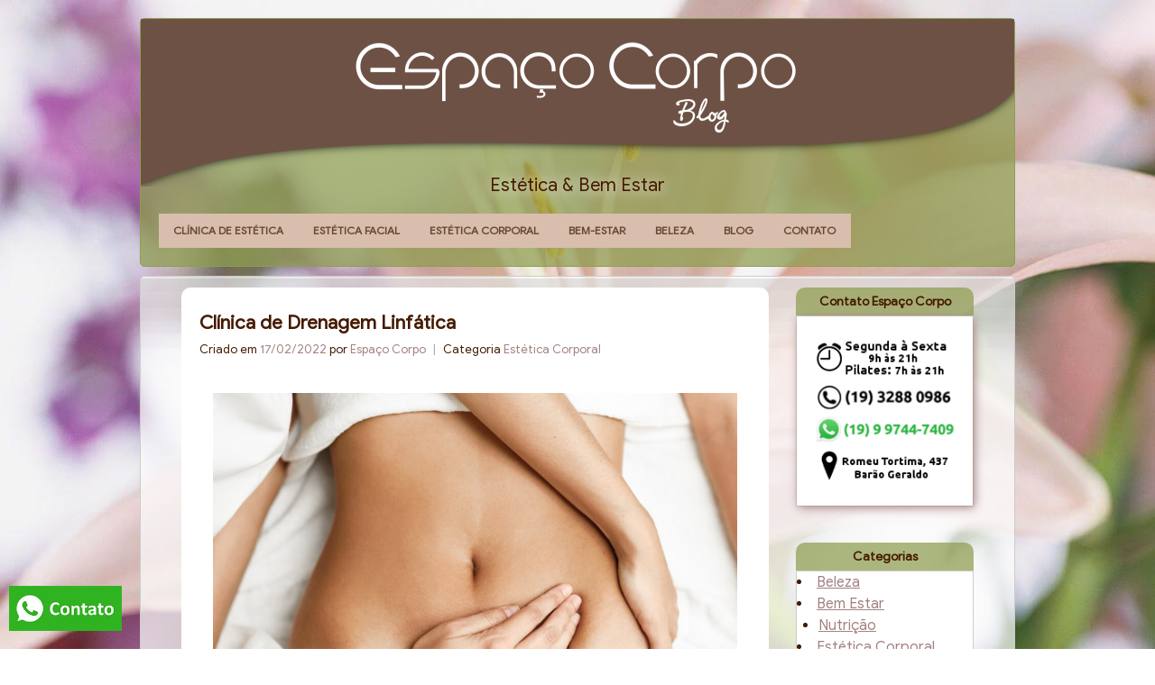

--- FILE ---
content_type: text/html; charset=UTF-8
request_url: https://www.espacocorpocampinas.com/blog/estetica-corporal/clinica-de-drenagem-linfatica
body_size: 25733
content:
<!DOCTYPE html>
<html lang="pt-BR" xmlns:fb="http://ogp.me/ns/fb#" >
<head>

<!-- Google Tag Manager -->
<script>(function(w,d,s,l,i){w[l]=w[l]||[];w[l].push({'gtm.start':
new Date().getTime(),event:'gtm.js'});var f=d.getElementsByTagName(s)[0],
j=d.createElement(s),dl=l!='dataLayer'?'&l='+l:'';j.async=true;j.src=
'https://www.googletagmanager.com/gtm.js?id='+i+dl;f.parentNode.insertBefore(j,f);
})(window,document,'script','dataLayer','GTM-TT7TQBP');</script>
<!-- End Google Tag Manager -->


<meta charset="UTF-8">
<meta name="viewport" content="width=device-width, initial-scale=1.0">
<title>Clínica de Drenagem Linfática - Clínica de Estética Espaço Corpo</title>
<link rel="profile" href="http://gmpg.org/xfn/11">
<link rel="pingback" href="https://www.espacocorpocampinas.com/xmlrpc.php">
<link rel="shortcut icon" href="https://www.espacocorpocampinas.com/wp-content/themes/my/favicon.ico" />




<!--Verificacao do Google Webmasters para "espacocorpocampinas.com" -->
<meta name="google-site-verification" content="5vEifWKeK0vWvRJK6RNlrQL1a_BatIJ5yNV42YtPk1Y" />

<meta name='robots' content='index, follow, max-image-preview:large, max-snippet:-1, max-video-preview:-1' />
	<style>img:is([sizes="auto" i], [sizes^="auto," i]) { contain-intrinsic-size: 3000px 1500px }</style>
	
	<!-- This site is optimized with the Yoast SEO plugin v26.5 - https://yoast.com/wordpress/plugins/seo/ -->
	<link rel="canonical" href="https://www.espacocorpocampinas.com/blog/estetica-corporal/clinica-de-drenagem-linfatica" />
	<meta name="twitter:label1" content="Escrito por" />
	<meta name="twitter:data1" content="Espaço Corpo" />
	<meta name="twitter:label2" content="Est. tempo de leitura" />
	<meta name="twitter:data2" content="5 minutos" />
	<script type="application/ld+json" class="yoast-schema-graph">{"@context":"https://schema.org","@graph":[{"@type":"WebPage","@id":"https://www.espacocorpocampinas.com/blog/estetica-corporal/clinica-de-drenagem-linfatica","url":"https://www.espacocorpocampinas.com/blog/estetica-corporal/clinica-de-drenagem-linfatica","name":"Clínica de Drenagem Linfática - Clínica de Estética Espaço Corpo","isPartOf":{"@id":"https://www.espacocorpocampinas.com/#website"},"primaryImageOfPage":{"@id":"https://www.espacocorpocampinas.com/blog/estetica-corporal/clinica-de-drenagem-linfatica#primaryimage"},"image":{"@id":"https://www.espacocorpocampinas.com/blog/estetica-corporal/clinica-de-drenagem-linfatica#primaryimage"},"thumbnailUrl":"https://www.espacocorpocampinas.com/wp-content/uploads/2022/02/Terapia-de-drenagem-linfatica-profissional.jpeg","datePublished":"2022-02-17T14:21:23+00:00","dateModified":"2022-02-17T14:27:38+00:00","author":{"@id":"https://www.espacocorpocampinas.com/#/schema/person/bd60026b17769f665956e72085ed024a"},"breadcrumb":{"@id":"https://www.espacocorpocampinas.com/blog/estetica-corporal/clinica-de-drenagem-linfatica#breadcrumb"},"inLanguage":"pt-BR","potentialAction":[{"@type":"ReadAction","target":["https://www.espacocorpocampinas.com/blog/estetica-corporal/clinica-de-drenagem-linfatica"]}]},{"@type":"ImageObject","inLanguage":"pt-BR","@id":"https://www.espacocorpocampinas.com/blog/estetica-corporal/clinica-de-drenagem-linfatica#primaryimage","url":"https://www.espacocorpocampinas.com/wp-content/uploads/2022/02/Terapia-de-drenagem-linfatica-profissional.jpeg","contentUrl":"https://www.espacocorpocampinas.com/wp-content/uploads/2022/02/Terapia-de-drenagem-linfatica-profissional.jpeg","width":900,"height":600,"caption":"Top view of hands massaging female abdomen.Therapist applying pressure on belly. Woman receiving massage at spa salon"},{"@type":"BreadcrumbList","@id":"https://www.espacocorpocampinas.com/blog/estetica-corporal/clinica-de-drenagem-linfatica#breadcrumb","itemListElement":[{"@type":"ListItem","position":1,"name":"Início","item":"https://www.espacocorpocampinas.com/"},{"@type":"ListItem","position":2,"name":"Blog","item":"https://www.espacocorpocampinas.com/blog"},{"@type":"ListItem","position":3,"name":"Clínica de Drenagem Linfática"}]},{"@type":"WebSite","@id":"https://www.espacocorpocampinas.com/#website","url":"https://www.espacocorpocampinas.com/","name":"Clínica de Estética Espaço Corpo","description":"Clínica de Estética em Campinas: Drenagem Linfática, Criolipólise e Limpeza de Pele","potentialAction":[{"@type":"SearchAction","target":{"@type":"EntryPoint","urlTemplate":"https://www.espacocorpocampinas.com/?s={search_term_string}"},"query-input":{"@type":"PropertyValueSpecification","valueRequired":true,"valueName":"search_term_string"}}],"inLanguage":"pt-BR"},{"@type":"Person","@id":"https://www.espacocorpocampinas.com/#/schema/person/bd60026b17769f665956e72085ed024a","name":"Espaço Corpo","image":{"@type":"ImageObject","inLanguage":"pt-BR","@id":"https://www.espacocorpocampinas.com/#/schema/person/image/","url":"https://secure.gravatar.com/avatar/81ac9e64c0412af98137a574a283c3d561a88daad8220edacc4099e5341d24b1?s=96&d=mm&r=g","contentUrl":"https://secure.gravatar.com/avatar/81ac9e64c0412af98137a574a283c3d561a88daad8220edacc4099e5341d24b1?s=96&d=mm&r=g","caption":"Espaço Corpo"}}]}</script>
	<!-- / Yoast SEO plugin. -->


<link rel="alternate" type="application/rss+xml" title="Feed para Clínica de Estética Espaço Corpo &raquo;" href="https://www.espacocorpocampinas.com/feed" />
<link rel="alternate" type="application/rss+xml" title="Feed de comentários para Clínica de Estética Espaço Corpo &raquo;" href="https://www.espacocorpocampinas.com/comments/feed" />
<script type="text/javascript">
/* <![CDATA[ */
window._wpemojiSettings = {"baseUrl":"https:\/\/s.w.org\/images\/core\/emoji\/16.0.1\/72x72\/","ext":".png","svgUrl":"https:\/\/s.w.org\/images\/core\/emoji\/16.0.1\/svg\/","svgExt":".svg","source":{"concatemoji":"https:\/\/www.espacocorpocampinas.com\/wp-includes\/js\/wp-emoji-release.min.js?ver=6.8.3"}};
/*! This file is auto-generated */
!function(s,n){var o,i,e;function c(e){try{var t={supportTests:e,timestamp:(new Date).valueOf()};sessionStorage.setItem(o,JSON.stringify(t))}catch(e){}}function p(e,t,n){e.clearRect(0,0,e.canvas.width,e.canvas.height),e.fillText(t,0,0);var t=new Uint32Array(e.getImageData(0,0,e.canvas.width,e.canvas.height).data),a=(e.clearRect(0,0,e.canvas.width,e.canvas.height),e.fillText(n,0,0),new Uint32Array(e.getImageData(0,0,e.canvas.width,e.canvas.height).data));return t.every(function(e,t){return e===a[t]})}function u(e,t){e.clearRect(0,0,e.canvas.width,e.canvas.height),e.fillText(t,0,0);for(var n=e.getImageData(16,16,1,1),a=0;a<n.data.length;a++)if(0!==n.data[a])return!1;return!0}function f(e,t,n,a){switch(t){case"flag":return n(e,"\ud83c\udff3\ufe0f\u200d\u26a7\ufe0f","\ud83c\udff3\ufe0f\u200b\u26a7\ufe0f")?!1:!n(e,"\ud83c\udde8\ud83c\uddf6","\ud83c\udde8\u200b\ud83c\uddf6")&&!n(e,"\ud83c\udff4\udb40\udc67\udb40\udc62\udb40\udc65\udb40\udc6e\udb40\udc67\udb40\udc7f","\ud83c\udff4\u200b\udb40\udc67\u200b\udb40\udc62\u200b\udb40\udc65\u200b\udb40\udc6e\u200b\udb40\udc67\u200b\udb40\udc7f");case"emoji":return!a(e,"\ud83e\udedf")}return!1}function g(e,t,n,a){var r="undefined"!=typeof WorkerGlobalScope&&self instanceof WorkerGlobalScope?new OffscreenCanvas(300,150):s.createElement("canvas"),o=r.getContext("2d",{willReadFrequently:!0}),i=(o.textBaseline="top",o.font="600 32px Arial",{});return e.forEach(function(e){i[e]=t(o,e,n,a)}),i}function t(e){var t=s.createElement("script");t.src=e,t.defer=!0,s.head.appendChild(t)}"undefined"!=typeof Promise&&(o="wpEmojiSettingsSupports",i=["flag","emoji"],n.supports={everything:!0,everythingExceptFlag:!0},e=new Promise(function(e){s.addEventListener("DOMContentLoaded",e,{once:!0})}),new Promise(function(t){var n=function(){try{var e=JSON.parse(sessionStorage.getItem(o));if("object"==typeof e&&"number"==typeof e.timestamp&&(new Date).valueOf()<e.timestamp+604800&&"object"==typeof e.supportTests)return e.supportTests}catch(e){}return null}();if(!n){if("undefined"!=typeof Worker&&"undefined"!=typeof OffscreenCanvas&&"undefined"!=typeof URL&&URL.createObjectURL&&"undefined"!=typeof Blob)try{var e="postMessage("+g.toString()+"("+[JSON.stringify(i),f.toString(),p.toString(),u.toString()].join(",")+"));",a=new Blob([e],{type:"text/javascript"}),r=new Worker(URL.createObjectURL(a),{name:"wpTestEmojiSupports"});return void(r.onmessage=function(e){c(n=e.data),r.terminate(),t(n)})}catch(e){}c(n=g(i,f,p,u))}t(n)}).then(function(e){for(var t in e)n.supports[t]=e[t],n.supports.everything=n.supports.everything&&n.supports[t],"flag"!==t&&(n.supports.everythingExceptFlag=n.supports.everythingExceptFlag&&n.supports[t]);n.supports.everythingExceptFlag=n.supports.everythingExceptFlag&&!n.supports.flag,n.DOMReady=!1,n.readyCallback=function(){n.DOMReady=!0}}).then(function(){return e}).then(function(){var e;n.supports.everything||(n.readyCallback(),(e=n.source||{}).concatemoji?t(e.concatemoji):e.wpemoji&&e.twemoji&&(t(e.twemoji),t(e.wpemoji)))}))}((window,document),window._wpemojiSettings);
/* ]]> */
</script>
<style id='wp-emoji-styles-inline-css' type='text/css'>

	img.wp-smiley, img.emoji {
		display: inline !important;
		border: none !important;
		box-shadow: none !important;
		height: 1em !important;
		width: 1em !important;
		margin: 0 0.07em !important;
		vertical-align: -0.1em !important;
		background: none !important;
		padding: 0 !important;
	}
</style>
<link rel='stylesheet' id='wp-block-library-css' href='https://www.espacocorpocampinas.com/wp-includes/css/dist/block-library/style.min.css?ver=6.8.3' type='text/css' media='all' />
<style id='classic-theme-styles-inline-css' type='text/css'>
/*! This file is auto-generated */
.wp-block-button__link{color:#fff;background-color:#32373c;border-radius:9999px;box-shadow:none;text-decoration:none;padding:calc(.667em + 2px) calc(1.333em + 2px);font-size:1.125em}.wp-block-file__button{background:#32373c;color:#fff;text-decoration:none}
</style>
<style id='global-styles-inline-css' type='text/css'>
:root{--wp--preset--aspect-ratio--square: 1;--wp--preset--aspect-ratio--4-3: 4/3;--wp--preset--aspect-ratio--3-4: 3/4;--wp--preset--aspect-ratio--3-2: 3/2;--wp--preset--aspect-ratio--2-3: 2/3;--wp--preset--aspect-ratio--16-9: 16/9;--wp--preset--aspect-ratio--9-16: 9/16;--wp--preset--color--black: #000000;--wp--preset--color--cyan-bluish-gray: #abb8c3;--wp--preset--color--white: #ffffff;--wp--preset--color--pale-pink: #f78da7;--wp--preset--color--vivid-red: #cf2e2e;--wp--preset--color--luminous-vivid-orange: #ff6900;--wp--preset--color--luminous-vivid-amber: #fcb900;--wp--preset--color--light-green-cyan: #7bdcb5;--wp--preset--color--vivid-green-cyan: #00d084;--wp--preset--color--pale-cyan-blue: #8ed1fc;--wp--preset--color--vivid-cyan-blue: #0693e3;--wp--preset--color--vivid-purple: #9b51e0;--wp--preset--gradient--vivid-cyan-blue-to-vivid-purple: linear-gradient(135deg,rgba(6,147,227,1) 0%,rgb(155,81,224) 100%);--wp--preset--gradient--light-green-cyan-to-vivid-green-cyan: linear-gradient(135deg,rgb(122,220,180) 0%,rgb(0,208,130) 100%);--wp--preset--gradient--luminous-vivid-amber-to-luminous-vivid-orange: linear-gradient(135deg,rgba(252,185,0,1) 0%,rgba(255,105,0,1) 100%);--wp--preset--gradient--luminous-vivid-orange-to-vivid-red: linear-gradient(135deg,rgba(255,105,0,1) 0%,rgb(207,46,46) 100%);--wp--preset--gradient--very-light-gray-to-cyan-bluish-gray: linear-gradient(135deg,rgb(238,238,238) 0%,rgb(169,184,195) 100%);--wp--preset--gradient--cool-to-warm-spectrum: linear-gradient(135deg,rgb(74,234,220) 0%,rgb(151,120,209) 20%,rgb(207,42,186) 40%,rgb(238,44,130) 60%,rgb(251,105,98) 80%,rgb(254,248,76) 100%);--wp--preset--gradient--blush-light-purple: linear-gradient(135deg,rgb(255,206,236) 0%,rgb(152,150,240) 100%);--wp--preset--gradient--blush-bordeaux: linear-gradient(135deg,rgb(254,205,165) 0%,rgb(254,45,45) 50%,rgb(107,0,62) 100%);--wp--preset--gradient--luminous-dusk: linear-gradient(135deg,rgb(255,203,112) 0%,rgb(199,81,192) 50%,rgb(65,88,208) 100%);--wp--preset--gradient--pale-ocean: linear-gradient(135deg,rgb(255,245,203) 0%,rgb(182,227,212) 50%,rgb(51,167,181) 100%);--wp--preset--gradient--electric-grass: linear-gradient(135deg,rgb(202,248,128) 0%,rgb(113,206,126) 100%);--wp--preset--gradient--midnight: linear-gradient(135deg,rgb(2,3,129) 0%,rgb(40,116,252) 100%);--wp--preset--font-size--small: 13px;--wp--preset--font-size--medium: 20px;--wp--preset--font-size--large: 36px;--wp--preset--font-size--x-large: 42px;--wp--preset--spacing--20: 0.44rem;--wp--preset--spacing--30: 0.67rem;--wp--preset--spacing--40: 1rem;--wp--preset--spacing--50: 1.5rem;--wp--preset--spacing--60: 2.25rem;--wp--preset--spacing--70: 3.38rem;--wp--preset--spacing--80: 5.06rem;--wp--preset--shadow--natural: 6px 6px 9px rgba(0, 0, 0, 0.2);--wp--preset--shadow--deep: 12px 12px 50px rgba(0, 0, 0, 0.4);--wp--preset--shadow--sharp: 6px 6px 0px rgba(0, 0, 0, 0.2);--wp--preset--shadow--outlined: 6px 6px 0px -3px rgba(255, 255, 255, 1), 6px 6px rgba(0, 0, 0, 1);--wp--preset--shadow--crisp: 6px 6px 0px rgba(0, 0, 0, 1);}:where(.is-layout-flex){gap: 0.5em;}:where(.is-layout-grid){gap: 0.5em;}body .is-layout-flex{display: flex;}.is-layout-flex{flex-wrap: wrap;align-items: center;}.is-layout-flex > :is(*, div){margin: 0;}body .is-layout-grid{display: grid;}.is-layout-grid > :is(*, div){margin: 0;}:where(.wp-block-columns.is-layout-flex){gap: 2em;}:where(.wp-block-columns.is-layout-grid){gap: 2em;}:where(.wp-block-post-template.is-layout-flex){gap: 1.25em;}:where(.wp-block-post-template.is-layout-grid){gap: 1.25em;}.has-black-color{color: var(--wp--preset--color--black) !important;}.has-cyan-bluish-gray-color{color: var(--wp--preset--color--cyan-bluish-gray) !important;}.has-white-color{color: var(--wp--preset--color--white) !important;}.has-pale-pink-color{color: var(--wp--preset--color--pale-pink) !important;}.has-vivid-red-color{color: var(--wp--preset--color--vivid-red) !important;}.has-luminous-vivid-orange-color{color: var(--wp--preset--color--luminous-vivid-orange) !important;}.has-luminous-vivid-amber-color{color: var(--wp--preset--color--luminous-vivid-amber) !important;}.has-light-green-cyan-color{color: var(--wp--preset--color--light-green-cyan) !important;}.has-vivid-green-cyan-color{color: var(--wp--preset--color--vivid-green-cyan) !important;}.has-pale-cyan-blue-color{color: var(--wp--preset--color--pale-cyan-blue) !important;}.has-vivid-cyan-blue-color{color: var(--wp--preset--color--vivid-cyan-blue) !important;}.has-vivid-purple-color{color: var(--wp--preset--color--vivid-purple) !important;}.has-black-background-color{background-color: var(--wp--preset--color--black) !important;}.has-cyan-bluish-gray-background-color{background-color: var(--wp--preset--color--cyan-bluish-gray) !important;}.has-white-background-color{background-color: var(--wp--preset--color--white) !important;}.has-pale-pink-background-color{background-color: var(--wp--preset--color--pale-pink) !important;}.has-vivid-red-background-color{background-color: var(--wp--preset--color--vivid-red) !important;}.has-luminous-vivid-orange-background-color{background-color: var(--wp--preset--color--luminous-vivid-orange) !important;}.has-luminous-vivid-amber-background-color{background-color: var(--wp--preset--color--luminous-vivid-amber) !important;}.has-light-green-cyan-background-color{background-color: var(--wp--preset--color--light-green-cyan) !important;}.has-vivid-green-cyan-background-color{background-color: var(--wp--preset--color--vivid-green-cyan) !important;}.has-pale-cyan-blue-background-color{background-color: var(--wp--preset--color--pale-cyan-blue) !important;}.has-vivid-cyan-blue-background-color{background-color: var(--wp--preset--color--vivid-cyan-blue) !important;}.has-vivid-purple-background-color{background-color: var(--wp--preset--color--vivid-purple) !important;}.has-black-border-color{border-color: var(--wp--preset--color--black) !important;}.has-cyan-bluish-gray-border-color{border-color: var(--wp--preset--color--cyan-bluish-gray) !important;}.has-white-border-color{border-color: var(--wp--preset--color--white) !important;}.has-pale-pink-border-color{border-color: var(--wp--preset--color--pale-pink) !important;}.has-vivid-red-border-color{border-color: var(--wp--preset--color--vivid-red) !important;}.has-luminous-vivid-orange-border-color{border-color: var(--wp--preset--color--luminous-vivid-orange) !important;}.has-luminous-vivid-amber-border-color{border-color: var(--wp--preset--color--luminous-vivid-amber) !important;}.has-light-green-cyan-border-color{border-color: var(--wp--preset--color--light-green-cyan) !important;}.has-vivid-green-cyan-border-color{border-color: var(--wp--preset--color--vivid-green-cyan) !important;}.has-pale-cyan-blue-border-color{border-color: var(--wp--preset--color--pale-cyan-blue) !important;}.has-vivid-cyan-blue-border-color{border-color: var(--wp--preset--color--vivid-cyan-blue) !important;}.has-vivid-purple-border-color{border-color: var(--wp--preset--color--vivid-purple) !important;}.has-vivid-cyan-blue-to-vivid-purple-gradient-background{background: var(--wp--preset--gradient--vivid-cyan-blue-to-vivid-purple) !important;}.has-light-green-cyan-to-vivid-green-cyan-gradient-background{background: var(--wp--preset--gradient--light-green-cyan-to-vivid-green-cyan) !important;}.has-luminous-vivid-amber-to-luminous-vivid-orange-gradient-background{background: var(--wp--preset--gradient--luminous-vivid-amber-to-luminous-vivid-orange) !important;}.has-luminous-vivid-orange-to-vivid-red-gradient-background{background: var(--wp--preset--gradient--luminous-vivid-orange-to-vivid-red) !important;}.has-very-light-gray-to-cyan-bluish-gray-gradient-background{background: var(--wp--preset--gradient--very-light-gray-to-cyan-bluish-gray) !important;}.has-cool-to-warm-spectrum-gradient-background{background: var(--wp--preset--gradient--cool-to-warm-spectrum) !important;}.has-blush-light-purple-gradient-background{background: var(--wp--preset--gradient--blush-light-purple) !important;}.has-blush-bordeaux-gradient-background{background: var(--wp--preset--gradient--blush-bordeaux) !important;}.has-luminous-dusk-gradient-background{background: var(--wp--preset--gradient--luminous-dusk) !important;}.has-pale-ocean-gradient-background{background: var(--wp--preset--gradient--pale-ocean) !important;}.has-electric-grass-gradient-background{background: var(--wp--preset--gradient--electric-grass) !important;}.has-midnight-gradient-background{background: var(--wp--preset--gradient--midnight) !important;}.has-small-font-size{font-size: var(--wp--preset--font-size--small) !important;}.has-medium-font-size{font-size: var(--wp--preset--font-size--medium) !important;}.has-large-font-size{font-size: var(--wp--preset--font-size--large) !important;}.has-x-large-font-size{font-size: var(--wp--preset--font-size--x-large) !important;}
:where(.wp-block-post-template.is-layout-flex){gap: 1.25em;}:where(.wp-block-post-template.is-layout-grid){gap: 1.25em;}
:where(.wp-block-columns.is-layout-flex){gap: 2em;}:where(.wp-block-columns.is-layout-grid){gap: 2em;}
:root :where(.wp-block-pullquote){font-size: 1.5em;line-height: 1.6;}
</style>
<style id='responsive-menu-inline-css' type='text/css'>
/** This file is major component of this plugin so please don't try to edit here. */
body {
  transition: transform 0.5s;
}
#rmp_menu_trigger-4199 {
  width: 55px;
  height: 55px;
  position: fixed;
  top: 15px;
  border-radius: 5px;
  display: none;
  text-decoration: none;
  right: 5%;
  background: #47302a;
  transition: transform 0.5s, background-color 0.5s;
}
#rmp_menu_trigger-4199:hover, #rmp_menu_trigger-4199:focus {
  background: #878787;
  text-decoration: unset;
}
#rmp_menu_trigger-4199.is-active {
  background: #848484;
}
#rmp_menu_trigger-4199 .rmp-trigger-box {
  width: 25px;
  color: #fff;
}
#rmp_menu_trigger-4199 .rmp-trigger-icon-active, #rmp_menu_trigger-4199 .rmp-trigger-text-open {
  display: none;
}
#rmp_menu_trigger-4199.is-active .rmp-trigger-icon-active, #rmp_menu_trigger-4199.is-active .rmp-trigger-text-open {
  display: inline;
}
#rmp_menu_trigger-4199.is-active .rmp-trigger-icon-inactive, #rmp_menu_trigger-4199.is-active .rmp-trigger-text {
  display: none;
}
#rmp_menu_trigger-4199 .rmp-trigger-label {
  color: #fff;
  pointer-events: none;
  line-height: 13px;
  font-family: inherit;
  font-size: 14px;
  display: inline;
  text-transform: inherit;
}
#rmp_menu_trigger-4199 .rmp-trigger-label.rmp-trigger-label-top {
  display: block;
  margin-bottom: 12px;
}
#rmp_menu_trigger-4199 .rmp-trigger-label.rmp-trigger-label-bottom {
  display: block;
  margin-top: 12px;
}
#rmp_menu_trigger-4199 .responsive-menu-pro-inner {
  display: block;
}
#rmp_menu_trigger-4199 .rmp-trigger-icon-inactive .rmp-font-icon {
  color: #fff;
}
#rmp_menu_trigger-4199 .responsive-menu-pro-inner, #rmp_menu_trigger-4199 .responsive-menu-pro-inner::before, #rmp_menu_trigger-4199 .responsive-menu-pro-inner::after {
  width: 25px;
  height: 3px;
  background-color: #fff;
  border-radius: 4px;
  position: absolute;
}
#rmp_menu_trigger-4199 .rmp-trigger-icon-active .rmp-font-icon {
  color: #fff;
}
#rmp_menu_trigger-4199.is-active .responsive-menu-pro-inner, #rmp_menu_trigger-4199.is-active .responsive-menu-pro-inner::before, #rmp_menu_trigger-4199.is-active .responsive-menu-pro-inner::after {
  background-color: #fff;
}
#rmp_menu_trigger-4199:hover .rmp-trigger-icon-inactive .rmp-font-icon {
  color: #fff;
}
#rmp_menu_trigger-4199:not(.is-active):hover .responsive-menu-pro-inner, #rmp_menu_trigger-4199:not(.is-active):hover .responsive-menu-pro-inner::before, #rmp_menu_trigger-4199:not(.is-active):hover .responsive-menu-pro-inner::after {
  background-color: #fff;
}
#rmp_menu_trigger-4199 .responsive-menu-pro-inner::before {
  top: 10px;
}
#rmp_menu_trigger-4199 .responsive-menu-pro-inner::after {
  bottom: 10px;
}
#rmp_menu_trigger-4199.is-active .responsive-menu-pro-inner::after {
  bottom: 0;
}
/* Hamburger menu styling */
@media screen and (max-width: 813px) {
  /** Menu Title Style */
  /** Menu Additional Content Style */
  #rmp_menu_trigger-4199 {
    display: block;
  }
  #rmp-container-4199 {
    position: fixed;
    top: 0;
    margin: 0;
    transition: transform 0.5s;
    overflow: auto;
    display: block;
    width: "%";
    max-width: 200px;
    min-width: 320px;
    background-color: #6e5145;
    background-image: url("");
    height: 100%;
    left: 0;
    padding-top: 0px;
    padding-left: 0px;
    padding-bottom: 0px;
    padding-right: 0px;
  }
  #rmp-menu-wrap-4199 {
    padding-top: 0px;
    padding-left: 0px;
    padding-bottom: 0px;
    padding-right: 0px;
  }
  #rmp-menu-wrap-4199 .rmp-menu, #rmp-menu-wrap-4199 .rmp-submenu {
    width: 100%;
    box-sizing: border-box;
    margin: 0;
    padding: 0;
  }
  #rmp-menu-wrap-4199 .rmp-submenu-depth-1 .rmp-menu-item-link {
    padding-left: 10%;
  }
  #rmp-menu-wrap-4199 .rmp-submenu-depth-2 .rmp-menu-item-link {
    padding-left: 15%;
  }
  #rmp-menu-wrap-4199 .rmp-submenu-depth-3 .rmp-menu-item-link {
    padding-left: 20%;
  }
  #rmp-menu-wrap-4199 .rmp-submenu-depth-4 .rmp-menu-item-link {
    padding-left: 25%;
  }
  #rmp-menu-wrap-4199 .rmp-submenu.rmp-submenu-open {
    display: block;
  }
  #rmp-menu-wrap-4199 .rmp-menu-item {
    width: 100%;
    list-style: none;
    margin: 0;
  }
  #rmp-menu-wrap-4199 .rmp-menu-item-link {
    height: 40px;
    line-height: 40px;
    font-size: 15px;
    border-bottom: 0px solid #1d4354;
    font-family: inherit;
    color: #fff;
    text-align: left;
    background-color: inherit;
    font-weight: normal;
    letter-spacing: 0px;
    display: block;
    box-sizing: border-box;
    width: 100%;
    text-decoration: none;
    position: relative;
    overflow: hidden;
    transition: background-color 0.5s, border-color 0.5s, 0.5s;
    padding: 0 5%;
    padding-left: 50px;
  }
  #rmp-menu-wrap-4199 .rmp-menu-item-link:after, #rmp-menu-wrap-4199 .rmp-menu-item-link:before {
    display: none;
  }
  #rmp-menu-wrap-4199 .rmp-menu-item-link:hover, #rmp-menu-wrap-4199 .rmp-menu-item-link:focus {
    color: #fff;
    border-color: #1d4354;
    background-color: inherit;
  }
  #rmp-menu-wrap-4199 .rmp-menu-item-link:focus {
    outline: none;
    border-color: unset;
    box-shadow: unset;
  }
  #rmp-menu-wrap-4199 .rmp-menu-item-link .rmp-font-icon {
    height: 40px;
    line-height: 40px;
    margin-right: 10px;
    font-size: 15px;
  }
  #rmp-menu-wrap-4199 .rmp-menu-current-item .rmp-menu-item-link {
    color: #fff;
    border-color: #1d4354;
    background-color: rgba(255, 255, 255, 0.51);
  }
  #rmp-menu-wrap-4199 .rmp-menu-current-item .rmp-menu-item-link:hover, #rmp-menu-wrap-4199 .rmp-menu-current-item .rmp-menu-item-link:focus {
    color: #fff;
    border-color: #3f3f3f;
    background-color: inherit;
  }
  #rmp-menu-wrap-4199 .rmp-menu-subarrow {
    position: absolute;
    top: 0;
    bottom: 0;
    text-align: center;
    overflow: hidden;
    background-size: cover;
    overflow: hidden;
    left: 0;
    border-right-style: solid;
    border-right-color: #1d4354;
    border-right-width: 0px;
    height: 39px;
    width: 40px;
    color: #fff;
    background-color: inherit;
  }
  #rmp-menu-wrap-4199 .rmp-menu-subarrow svg {
    fill: #fff;
  }
  #rmp-menu-wrap-4199 .rmp-menu-subarrow:hover {
    color: #fff;
    border-color: #3f3f3f;
    background-color: inherit;
  }
  #rmp-menu-wrap-4199 .rmp-menu-subarrow:hover svg {
    fill: #fff;
  }
  #rmp-menu-wrap-4199 .rmp-menu-subarrow .rmp-font-icon {
    margin-right: unset;
  }
  #rmp-menu-wrap-4199 .rmp-menu-subarrow * {
    vertical-align: middle;
    line-height: 39px;
  }
  #rmp-menu-wrap-4199 .rmp-menu-subarrow-active {
    display: block;
    background-size: cover;
    color: #fff;
    border-color: #1d4354;
    background-color: rgba(33, 33, 33, 0.01);
  }
  #rmp-menu-wrap-4199 .rmp-menu-subarrow-active svg {
    fill: #fff;
  }
  #rmp-menu-wrap-4199 .rmp-menu-subarrow-active:hover {
    color: #fff;
    border-color: #3f3f3f;
    background-color: inherit;
  }
  #rmp-menu-wrap-4199 .rmp-menu-subarrow-active:hover svg {
    fill: #fff;
  }
  #rmp-menu-wrap-4199 .rmp-submenu {
    display: none;
  }
  #rmp-menu-wrap-4199 .rmp-submenu .rmp-menu-item-link {
    height: 40px;
    line-height: 40px;
    letter-spacing: 0px;
    font-size: 13px;
    border-bottom: 0px solid #1d4354;
    font-family: inherit;
    font-weight: normal;
    color: #fff;
    text-align: left;
    background-color: inherit;
  }
  #rmp-menu-wrap-4199 .rmp-submenu .rmp-menu-item-link:hover, #rmp-menu-wrap-4199 .rmp-submenu .rmp-menu-item-link:focus {
    color: #fff;
    border-color: #1d4354;
    background-color: inherit;
  }
  #rmp-menu-wrap-4199 .rmp-submenu .rmp-menu-current-item .rmp-menu-item-link {
    color: #fff;
    border-color: #1d4354;
    background-color: inherit;
  }
  #rmp-menu-wrap-4199 .rmp-submenu .rmp-menu-current-item .rmp-menu-item-link:hover, #rmp-menu-wrap-4199 .rmp-submenu .rmp-menu-current-item .rmp-menu-item-link:focus {
    color: #fff;
    border-color: #3f3f3f;
    background-color: inherit;
  }
  #rmp-menu-wrap-4199 .rmp-submenu .rmp-menu-subarrow {
    right: 0;
    border-right: unset;
    border-left-style: solid;
    border-left-color: #1d4354;
    border-left-width: 0px;
    height: 39px;
    line-height: 39px;
    width: 40px;
    color: #fff;
    background-color: inherit;
  }
  #rmp-menu-wrap-4199 .rmp-submenu .rmp-menu-subarrow:hover {
    color: #fff;
    border-color: #3f3f3f;
    background-color: inherit;
  }
  #rmp-menu-wrap-4199 .rmp-submenu .rmp-menu-subarrow-active {
    color: #fff;
    border-color: #1d4354;
    background-color: inherit;
  }
  #rmp-menu-wrap-4199 .rmp-submenu .rmp-menu-subarrow-active:hover {
    color: #fff;
    border-color: #3f3f3f;
    background-color: inherit;
  }
  #rmp-menu-wrap-4199 .rmp-menu-item-description {
    margin: 0;
    padding: 5px 5%;
    opacity: 0.8;
    color: #fff;
  }
  #rmp-search-box-4199 {
    display: block;
    padding-top: 5%;
    padding-left: 5%;
    padding-bottom: 5%;
    padding-right: 5%;
  }
  #rmp-search-box-4199 .rmp-search-form {
    margin: 0;
  }
  #rmp-search-box-4199 .rmp-search-box {
    background: #ffffff;
    border: 1px solid currentColor;
    color: #1d4354;
    width: 100%;
    padding: 0 5%;
    border-radius: 30px;
    height: 45px;
    -webkit-appearance: none;
  }
  #rmp-search-box-4199 .rmp-search-box::placeholder {
    color: #1d4354;
  }
  #rmp-search-box-4199 .rmp-search-box:focus {
    background-color: #ffffff;
    outline: 2px solid currentColor;
    color: #1d4354;
  }
  #rmp-menu-title-4199 {
    background-color: inherit;
    color: #ffffff;
    text-align: center;
    font-size: 25px;
    padding-top: 10%;
    padding-left: 5%;
    padding-bottom: 0%;
    padding-right: 5%;
    font-weight: 400;
    transition: background-color 0.5s, border-color 0.5s, color 0.5s;
  }
  #rmp-menu-title-4199:hover {
    background-color: inherit;
    color: #fff;
  }
  #rmp-menu-title-4199 > .rmp-menu-title-link {
    color: #ffffff;
    width: 100%;
    background-color: unset;
    text-decoration: none;
  }
  #rmp-menu-title-4199 > .rmp-menu-title-link:hover {
    color: #fff;
  }
  #rmp-menu-title-4199 .rmp-font-icon {
    font-size: 25px;
  }
  #rmp-menu-additional-content-4199 {
    padding-top: 0%;
    padding-left: 5%;
    padding-bottom: 10%;
    padding-right: 5%;
    color: #6fda44;
    text-align: center;
    font-size: 16px;
  }
}
/**
This file contents common styling of menus.
*/
.rmp-container {
  display: none;
  visibility: visible;
  padding: 0px 0px 0px 0px;
  z-index: 99998;
  transition: all 0.3s;
  /** Scrolling bar in menu setting box **/
}
.rmp-container.rmp-fade-top, .rmp-container.rmp-fade-left, .rmp-container.rmp-fade-right, .rmp-container.rmp-fade-bottom {
  display: none;
}
.rmp-container.rmp-slide-left, .rmp-container.rmp-push-left {
  transform: translateX(-100%);
  -ms-transform: translateX(-100%);
  -webkit-transform: translateX(-100%);
  -moz-transform: translateX(-100%);
}
.rmp-container.rmp-slide-left.rmp-menu-open, .rmp-container.rmp-push-left.rmp-menu-open {
  transform: translateX(0);
  -ms-transform: translateX(0);
  -webkit-transform: translateX(0);
  -moz-transform: translateX(0);
}
.rmp-container.rmp-slide-right, .rmp-container.rmp-push-right {
  transform: translateX(100%);
  -ms-transform: translateX(100%);
  -webkit-transform: translateX(100%);
  -moz-transform: translateX(100%);
}
.rmp-container.rmp-slide-right.rmp-menu-open, .rmp-container.rmp-push-right.rmp-menu-open {
  transform: translateX(0);
  -ms-transform: translateX(0);
  -webkit-transform: translateX(0);
  -moz-transform: translateX(0);
}
.rmp-container.rmp-slide-top, .rmp-container.rmp-push-top {
  transform: translateY(-100%);
  -ms-transform: translateY(-100%);
  -webkit-transform: translateY(-100%);
  -moz-transform: translateY(-100%);
}
.rmp-container.rmp-slide-top.rmp-menu-open, .rmp-container.rmp-push-top.rmp-menu-open {
  transform: translateY(0);
  -ms-transform: translateY(0);
  -webkit-transform: translateY(0);
  -moz-transform: translateY(0);
}
.rmp-container.rmp-slide-bottom, .rmp-container.rmp-push-bottom {
  transform: translateY(100%);
  -ms-transform: translateY(100%);
  -webkit-transform: translateY(100%);
  -moz-transform: translateY(100%);
}
.rmp-container.rmp-slide-bottom.rmp-menu-open, .rmp-container.rmp-push-bottom.rmp-menu-open {
  transform: translateX(0);
  -ms-transform: translateX(0);
  -webkit-transform: translateX(0);
  -moz-transform: translateX(0);
}
.rmp-container::-webkit-scrollbar {
  width: 0px;
}
.rmp-container ::-webkit-scrollbar-track {
  box-shadow: inset 0 0 5px transparent;
}
.rmp-container ::-webkit-scrollbar-thumb {
  background: transparent;
}
.rmp-container ::-webkit-scrollbar-thumb:hover {
  background: transparent;
}
.rmp-container .rmp-menu-wrap .rmp-menu {
  transition: none;
  border-radius: 0;
  box-shadow: none;
  background: none;
  border: 0;
  bottom: auto;
  box-sizing: border-box;
  clip: auto;
  color: #666;
  display: block;
  float: none;
  font-family: inherit;
  font-size: 14px;
  height: auto;
  left: auto;
  line-height: 1.7;
  list-style-type: none;
  margin: 0;
  min-height: auto;
  max-height: none;
  opacity: 1;
  outline: none;
  overflow: visible;
  padding: 0;
  position: relative;
  pointer-events: auto;
  right: auto;
  text-align: left;
  text-decoration: none;
  text-indent: 0;
  text-transform: none;
  transform: none;
  top: auto;
  visibility: inherit;
  width: auto;
  word-wrap: break-word;
  white-space: normal;
}
.rmp-container .rmp-menu-additional-content {
  display: block;
  word-break: break-word;
}
.rmp-container .rmp-menu-title {
  display: flex;
  flex-direction: column;
}
.rmp-container .rmp-menu-title .rmp-menu-title-image {
  max-width: 100%;
  margin-bottom: 15px;
  display: block;
  margin: auto;
  margin-bottom: 15px;
}
button.rmp_menu_trigger {
  z-index: 999999;
  overflow: hidden;
  outline: none;
  border: 0;
  display: none;
  margin: 0;
  transition: transform 0.5s, background-color 0.5s;
  padding: 0;
}
button.rmp_menu_trigger .responsive-menu-pro-inner::before, button.rmp_menu_trigger .responsive-menu-pro-inner::after {
  content: "";
  display: block;
}
button.rmp_menu_trigger .responsive-menu-pro-inner::before {
  top: 10px;
}
button.rmp_menu_trigger .responsive-menu-pro-inner::after {
  bottom: 10px;
}
button.rmp_menu_trigger .rmp-trigger-box {
  width: 40px;
  display: inline-block;
  position: relative;
  pointer-events: none;
  vertical-align: super;
}
.admin-bar .rmp-container, .admin-bar .rmp_menu_trigger {
  margin-top: 32px !important;
}
@media screen and (max-width: 782px) {
  .admin-bar .rmp-container, .admin-bar .rmp_menu_trigger {
    margin-top: 46px !important;
  }
}
/*  Menu Trigger Boring Animation */
.rmp-menu-trigger-boring .responsive-menu-pro-inner {
  transition-property: none;
}
.rmp-menu-trigger-boring .responsive-menu-pro-inner::after, .rmp-menu-trigger-boring .responsive-menu-pro-inner::before {
  transition-property: none;
}
.rmp-menu-trigger-boring.is-active .responsive-menu-pro-inner {
  transform: rotate(45deg);
}
.rmp-menu-trigger-boring.is-active .responsive-menu-pro-inner:before {
  top: 0;
  opacity: 0;
}
.rmp-menu-trigger-boring.is-active .responsive-menu-pro-inner:after {
  bottom: 0;
  transform: rotate(-90deg);
}

</style>
<link rel='stylesheet' id='dashicons-css' href='https://www.espacocorpocampinas.com/wp-includes/css/dashicons.min.css?ver=6.8.3' type='text/css' media='all' />
<link rel='stylesheet' id='my-style-css' href='https://www.espacocorpocampinas.com/wp-content/themes/my/style.css?ver=6.8.3' type='text/css' media='all' />
<script type="text/javascript" src="https://www.espacocorpocampinas.com/wp-includes/js/jquery/jquery.min.js?ver=3.7.1" id="jquery-core-js"></script>
<script type="text/javascript" src="https://www.espacocorpocampinas.com/wp-includes/js/jquery/jquery-migrate.min.js?ver=3.4.1" id="jquery-migrate-js"></script>
<script type="text/javascript" id="rmp_menu_scripts-js-extra">
/* <![CDATA[ */
var rmp_menu = {"ajaxURL":"https:\/\/www.espacocorpocampinas.com\/wp-admin\/admin-ajax.php","wp_nonce":"64f406d33a","menu":[{"menu_theme":"Default","theme_type":"default","theme_location_menu":"0","submenu_submenu_arrow_width":"40","submenu_submenu_arrow_width_unit":"px","submenu_submenu_arrow_height":"39","submenu_submenu_arrow_height_unit":"px","submenu_arrow_position":"right","submenu_sub_arrow_background_colour":"","submenu_sub_arrow_background_hover_colour":"","submenu_sub_arrow_background_colour_active":"","submenu_sub_arrow_background_hover_colour_active":"","submenu_sub_arrow_border_width":"","submenu_sub_arrow_border_width_unit":"px","submenu_sub_arrow_border_colour":"#1d4354","submenu_sub_arrow_border_hover_colour":"#3f3f3f","submenu_sub_arrow_border_colour_active":"#1d4354","submenu_sub_arrow_border_hover_colour_active":"#3f3f3f","submenu_sub_arrow_shape_colour":"#fff","submenu_sub_arrow_shape_hover_colour":"#fff","submenu_sub_arrow_shape_colour_active":"#fff","submenu_sub_arrow_shape_hover_colour_active":"#fff","use_header_bar":"off","header_bar_items_order":{"logo":"off","title":"on","additional content":"off","menu":"on","search":"off"},"header_bar_title":"Responsive Menu","header_bar_html_content":"","header_bar_logo":"","header_bar_logo_link":"","header_bar_logo_width":"","header_bar_logo_width_unit":"%","header_bar_logo_height":"","header_bar_logo_height_unit":"px","header_bar_height":"80","header_bar_height_unit":"px","header_bar_padding":{"top":"0px","right":"5%","bottom":"0px","left":"5%"},"header_bar_font":"","header_bar_font_size":"14","header_bar_font_size_unit":"px","header_bar_text_color":"#ffffff","header_bar_background_color":"#1d4354","header_bar_breakpoint":"8000","header_bar_position_type":"fixed","header_bar_adjust_page":"on","header_bar_scroll_enable":"off","header_bar_scroll_background_color":"#36bdf6","mobile_breakpoint":"600","tablet_breakpoint":"813","transition_speed":"0.5","sub_menu_speed":"0.2","show_menu_on_page_load":"off","menu_disable_scrolling":"off","menu_overlay":"off","menu_overlay_colour":"rgba(0,0,0,0.7)","desktop_menu_width":"","desktop_menu_width_unit":"%","desktop_menu_positioning":"absolute","desktop_menu_side":"left","desktop_menu_to_hide":"","use_current_theme_location":"off","mega_menu":{"225":"off","227":"off","229":"off","228":"off","226":"off"},"desktop_submenu_open_animation":"none","desktop_submenu_open_animation_speed":"100ms","desktop_submenu_open_on_click":"off","desktop_menu_hide_and_show":"off","menu_name":"resposivo","menu_to_use":"navegacao_responsiva","different_menu_for_mobile":"off","menu_to_use_in_mobile":"main-menu","use_mobile_menu":"on","use_tablet_menu":"on","use_desktop_menu":"off","menu_display_on":"all-pages","menu_to_hide":"","submenu_descriptions_on":"off","custom_walker":"","menu_background_colour":"","menu_depth":"5","smooth_scroll_on":"off","smooth_scroll_speed":"500","menu_font_icons":{"id":["225"],"icon":[""]},"menu_links_height":"40","menu_links_height_unit":"px","menu_links_line_height":"40","menu_links_line_height_unit":"px","menu_depth_0":"5","menu_depth_0_unit":"%","menu_font_size":"15","menu_font_size_unit":"px","menu_font":"","menu_font_weight":"normal","menu_text_alignment":"left","menu_text_letter_spacing":"","menu_word_wrap":"off","menu_link_colour":"#fff","menu_link_hover_colour":"#fff","menu_current_link_colour":"#fff","menu_current_link_hover_colour":"#fff","menu_item_background_colour":"","menu_item_background_hover_colour":"","menu_current_item_background_colour":"rgba(255,255,255,0.51)","menu_current_item_background_hover_colour":"","menu_border_width":"","menu_border_width_unit":"px","menu_item_border_colour":"#1d4354","menu_item_border_colour_hover":"#1d4354","menu_current_item_border_colour":"#1d4354","menu_current_item_border_hover_colour":"#3f3f3f","submenu_links_height":"40","submenu_links_height_unit":"px","submenu_links_line_height":"40","submenu_links_line_height_unit":"px","menu_depth_side":"left","menu_depth_1":"10","menu_depth_1_unit":"%","menu_depth_2":"15","menu_depth_2_unit":"%","menu_depth_3":"20","menu_depth_3_unit":"%","menu_depth_4":"25","menu_depth_4_unit":"%","submenu_item_background_colour":"","submenu_item_background_hover_colour":"","submenu_current_item_background_colour":"","submenu_current_item_background_hover_colour":"","submenu_border_width":"","submenu_border_width_unit":"px","submenu_item_border_colour":"#1d4354","submenu_item_border_colour_hover":"#1d4354","submenu_current_item_border_colour":"#1d4354","submenu_current_item_border_hover_colour":"#3f3f3f","submenu_font_size":"13","submenu_font_size_unit":"px","submenu_font":"","submenu_font_weight":"normal","submenu_text_letter_spacing":"","submenu_text_alignment":"left","submenu_link_colour":"#fff","submenu_link_hover_colour":"#fff","submenu_current_link_colour":"#fff","submenu_current_link_hover_colour":"#fff","inactive_arrow_shape":"\u25bc","active_arrow_shape":"\u25b2","inactive_arrow_font_icon":"","active_arrow_font_icon":"","inactive_arrow_image":"","active_arrow_image":"","submenu_arrow_width":"40","submenu_arrow_width_unit":"px","submenu_arrow_height":"39","submenu_arrow_height_unit":"px","arrow_position":"left","menu_sub_arrow_shape_colour":"#fff","menu_sub_arrow_shape_hover_colour":"#fff","menu_sub_arrow_shape_colour_active":"#fff","menu_sub_arrow_shape_hover_colour_active":"#fff","menu_sub_arrow_border_width":"","menu_sub_arrow_border_width_unit":"px","menu_sub_arrow_border_colour":"#1d4354","menu_sub_arrow_border_hover_colour":"#3f3f3f","menu_sub_arrow_border_colour_active":"#1d4354","menu_sub_arrow_border_hover_colour_active":"#3f3f3f","menu_sub_arrow_background_colour":"","menu_sub_arrow_background_hover_colour":"","menu_sub_arrow_background_colour_active":"rgba(33,33,33,0.01)","menu_sub_arrow_background_hover_colour_active":"","fade_submenus":"off","fade_submenus_side":"left","fade_submenus_delay":"100","fade_submenus_speed":"500","use_slide_effect":"off","slide_effect_back_to_text":"Back","accordion_animation":"off","auto_expand_all_submenus":"off","auto_expand_current_submenus":"off","menu_item_click_to_trigger_submenu":"off","button_width":"55","button_width_unit":"px","button_height":"55","button_height_unit":"px","button_background_colour":"#47302a","button_background_colour_hover":"#878787","button_background_colour_active":"#848484","toggle_button_border_radius":"5","button_transparent_background":"off","button_left_or_right":"right","button_position_type":"fixed","button_distance_from_side":"5","button_distance_from_side_unit":"%","button_top":"15","button_top_unit":"px","button_push_with_animation":"off","button_click_animation":"boring","button_line_margin":"5","button_line_margin_unit":"px","button_line_width":"25","button_line_width_unit":"px","button_line_height":"3","button_line_height_unit":"px","button_line_colour":"#fff","button_line_colour_hover":"#fff","button_line_colour_active":"#fff","button_font_icon":"","button_font_icon_when_clicked":"","button_image":"","button_image_when_clicked":"","button_title":"","button_title_open":"","button_title_position":"left","menu_container_columns":"","button_font":"","button_font_size":"14","button_font_size_unit":"px","button_title_line_height":"13","button_title_line_height_unit":"px","button_text_colour":"#fff","button_trigger_type_click":"on","button_trigger_type_hover":"off","button_click_trigger":"","items_order":{"title":"on","additional content":"on","menu":"on","search":"on"},"menu_title":"","menu_title_link":"","menu_title_link_location":"_self","menu_title_image":"","menu_title_font_icon":"","menu_title_section_padding":{"top":"10%","right":"5%","bottom":"0%","left":"5%"},"menu_title_background_colour":"","menu_title_background_hover_colour":"","menu_title_font_size":"25","menu_title_font_size_unit":"px","menu_title_alignment":"center","menu_title_font_weight":"400","menu_title_font_family":"","menu_title_colour":"#ffffff","menu_title_hover_colour":"#fff","menu_title_image_width":"","menu_title_image_width_unit":"%","menu_title_image_height":"","menu_title_image_height_unit":"px","menu_additional_content":"","menu_additional_section_padding":{"top":"0%","right":"5%","bottom":"10%","left":"5%"},"menu_additional_content_font_size":"16","menu_additional_content_font_size_unit":"px","menu_additional_content_alignment":"center","menu_additional_content_colour":"#6fda44","menu_search_box_text":"Search","menu_search_box_code":"","menu_search_section_padding":{"top":"5%","right":"5%","bottom":"5%","left":"5%"},"menu_search_box_height":"45","menu_search_box_height_unit":"px","menu_search_box_border_radius":"30","menu_search_box_text_colour":"#1d4354","menu_search_box_background_colour":"#ffffff","menu_search_box_placeholder_colour":"#1d4354","menu_search_box_border_colour":"","menu_section_padding":{"top":"0px","right":"0px","bottom":"0px","left":"0px"},"menu_width":"","menu_width_unit":"%","menu_maximum_width":"200","menu_maximum_width_unit":"px","menu_minimum_width":"320","menu_minimum_width_unit":"px","menu_auto_height":"off","menu_container_padding":{"top":"0px","right":"0px","bottom":"0px","left":"0px"},"menu_container_background_colour":"#6e5145","menu_background_image":"","animation_type":"slide","menu_appear_from":"left","animation_speed":"0.5","page_wrapper":"body","menu_close_on_body_click":"off","menu_close_on_scroll":"off","menu_close_on_link_click":"off","enable_touch_gestures":"off","hamburger_position_selector":"","menu_id":4199,"active_toggle_contents":"\u25b2","inactive_toggle_contents":"\u25bc"}]};
/* ]]> */
</script>
<script type="text/javascript" src="https://www.espacocorpocampinas.com/wp-content/plugins/responsive-menu/v4.0.0/assets/js/rmp-menu.js?ver=4.6.0" id="rmp_menu_scripts-js"></script>
<script type="text/javascript" src="https://www.espacocorpocampinas.com/wp-content/themes/my/js/superfish.js?ver=6.8.3" id="superfish-js"></script>
<script type="text/javascript" src="https://www.espacocorpocampinas.com/wp-content/themes/my/js/supersubs.js?ver=6.8.3" id="supersubs-js"></script>
<script type="text/javascript" src="https://www.espacocorpocampinas.com/wp-content/themes/my/js/jquery.maskedinput.min.js?ver=6.8.3" id="config-js"></script>
<script type="text/javascript" src="https://www.espacocorpocampinas.com/wp-content/themes/my/js/superfish.js?ver=6.8.3" id="maskedinput-js"></script>
<script type="text/javascript" src="https://www.espacocorpocampinas.com/wp-content/themes/my/js/tabTitleSwitcher.js?ver=6.8.3" id="tabTitleSwitcher-js"></script>
<link rel="https://api.w.org/" href="https://www.espacocorpocampinas.com/wp-json/" /><link rel="alternate" title="JSON" type="application/json" href="https://www.espacocorpocampinas.com/wp-json/wp/v2/posts/4135" /><link rel="EditURI" type="application/rsd+xml" title="RSD" href="https://www.espacocorpocampinas.com/xmlrpc.php?rsd" />
<meta name="generator" content="WordPress 6.8.3" />
<link rel='shortlink' href='https://www.espacocorpocampinas.com/?p=4135' />
<link rel="alternate" title="oEmbed (JSON)" type="application/json+oembed" href="https://www.espacocorpocampinas.com/wp-json/oembed/1.0/embed?url=https%3A%2F%2Fwww.espacocorpocampinas.com%2Fblog%2Festetica-corporal%2Fclinica-de-drenagem-linfatica" />
<link rel="alternate" title="oEmbed (XML)" type="text/xml+oembed" href="https://www.espacocorpocampinas.com/wp-json/oembed/1.0/embed?url=https%3A%2F%2Fwww.espacocorpocampinas.com%2Fblog%2Festetica-corporal%2Fclinica-de-drenagem-linfatica&#038;format=xml" />
<style>
  @import url('https://fonts.googleapis.com/css2?family=Roboto&display=swap');
</style>


<!-- Font Awesome -->
<link rel="stylesheet" href="https://www.espacocorpocampinas.com/wp-content/themes/my/css/font-awesome-4.3.0/css/font-awesome.min.css">

<link rel="stylesheet" href="https://www.espacocorpocampinas.com/wp-content/themes/my/css/foundation.css">

<!-- Media Queries -->
<link rel="stylesheet" href="https://www.espacocorpocampinas.com/wp-content/themes/my/css/media_queries.css">


</head>

<body class="wp-singular post-template-default single single-post postid-4135 single-format-standard wp-theme-my group-blog">
<!--facebook java sdk -->
<div id="fb-root"></div>
	<script>(function(d, s, id) {
		var js, fjs = d.getElementsByTagName(s)[0];
		if (d.getElementById(id)) return;
		js = d.createElement(s); js.id = id;
    js.src = "//connect.facebook.net/pt_BR/all.js#xfbml=1&status=0&appId=923495181045444";
		fjs.parentNode.insertBefore(js, fjs);
	}(document, 'script', 'facebook-jssdk'));</script>
<!--facebook java sdk -->


<div id="page" class="hfeed site">

  <div class="row">
    <div class="small-12 medium-12 large-12 columns-geral">
    	    	<header id="masthead" class="site-header" role="banner">
    		<div id="master_header">
    			<div id="header">
                <!-- <div id="texto_top_header"> -->
          
            <!-- </div> -->


    				<div id="top_header" class="top_header_blog">


              <!--   <div class="row">
                <div class="small-12 medium-12 large-12 columns">


                        Barão Geraldo/Campinas
              </div>
              </div> -->


    						<!-- DIV COM LINK PARA HOME (COINCIDE COM LOGO EM BG) -->
              <a href="https://www.espacocorpocampinas.com">
              <!-- <div id="logo_header"></div>	 -->
              </a>

    				</div>
    				

            <!-- Na pagina inicial o H1 é "ESTETICA FACIAL E CORPORAL" -->
            <div class="texto_header">Estética & Bem Estar</div>            
        

            <div id="navegacao_tratamentos">
              <div class="menu-navegacao_responsiva-container"><ul id="menu_principal" class="sf-menu"><li id="menu-item-1296" class="menu-item menu-item-type-post_type menu-item-object-page menu-item-1296"><a href="https://www.espacocorpocampinas.com/nossa-clinica-de-estetica-em-campinas">Clínica de Estética</a></li>
<li id="menu-item-4217" class="menu-item menu-item-type-custom menu-item-object-custom menu-item-has-children menu-item-4217"><a href="#">Estética Facial</a>
<ul class="sub-menu">
	<li id="menu-item-4219" class="menu-item menu-item-type-post_type menu-item-object-page menu-item-4219"><a href="https://www.espacocorpocampinas.com/estetica-facial/aplicacao-de-botox-em-campinas">Toxina Botulínica &#8211; BOTOX</a></li>
	<li id="menu-item-4261" class="menu-item menu-item-type-post_type menu-item-object-page menu-item-4261"><a href="https://www.espacocorpocampinas.com/bioestimulador-de-colageno-radiesse-em-campinas-barao-geraldo">Bioestimulador de Colágeno Radiesse®</a></li>
	<li id="menu-item-4267" class="menu-item menu-item-type-post_type menu-item-object-page menu-item-4267"><a href="https://www.espacocorpocampinas.com/estetica-facial/preenchimento-com-acido-hialuronico">Preenchimento com Ácido Hialurônico em Campinas</a></li>
	<li id="menu-item-1298" class="menu-item menu-item-type-post_type menu-item-object-page menu-item-1298"><a href="https://www.espacocorpocampinas.com/estetica-facial/limpeza-de-pele-em-campinas">Limpeza de Pele</a></li>
	<li id="menu-item-1988" class="menu-item menu-item-type-post_type menu-item-object-page menu-item-1988"><a href="https://www.espacocorpocampinas.com/estetica-facial/microagulhamento-em-campinas">Microagulhamento</a></li>
	<li id="menu-item-4064" class="menu-item menu-item-type-post_type menu-item-object-page menu-item-4064"><a href="https://www.espacocorpocampinas.com/estetica-facial/jato-de-plasma-em-campinas">Jato de Plasma (Peeling Elétrico)</a></li>
	<li id="menu-item-1453" class="menu-item menu-item-type-post_type menu-item-object-page menu-item-1453"><a href="https://www.espacocorpocampinas.com/estetica-facial/radiofrequencia-em-campinas">Radiofrequência</a></li>
	<li id="menu-item-1301" class="menu-item menu-item-type-post_type menu-item-object-page menu-item-1301"><a href="https://www.espacocorpocampinas.com/estetica-facial/peeling-quimico-em-campinas">Peeling Químico</a></li>
	<li id="menu-item-1299" class="menu-item menu-item-type-post_type menu-item-object-page menu-item-1299"><a href="https://www.espacocorpocampinas.com/estetica-facial/peeling-de-diamante">Peeling de Diamante</a></li>
	<li id="menu-item-2242" class="menu-item menu-item-type-post_type menu-item-object-page menu-item-2242"><a href="https://www.espacocorpocampinas.com/estetica-facial/reducao-de-papada">Tratamento para Papada</a></li>
	<li id="menu-item-1304" class="menu-item menu-item-type-post_type menu-item-object-page menu-item-1304"><a href="https://www.espacocorpocampinas.com/estetica-facial/drenagem-facial">Drenagem Linfática Facial</a></li>
	<li id="menu-item-1302" class="menu-item menu-item-type-post_type menu-item-object-page menu-item-1302"><a href="https://www.espacocorpocampinas.com/estetica-facial/eletrolifting-facial">Eletrolifting Facial</a></li>
	<li id="menu-item-1303" class="menu-item menu-item-type-post_type menu-item-object-page menu-item-1303"><a href="https://www.espacocorpocampinas.com/estetica-facial/lifting-facial">Lifting Facial Manual</a></li>
	<li id="menu-item-1305" class="menu-item menu-item-type-post_type menu-item-object-page menu-item-1305"><a href="https://www.espacocorpocampinas.com/estetica-facial/vita-face">Vita Face</a></li>
</ul>
</li>
<li id="menu-item-4218" class="menu-item menu-item-type-custom menu-item-object-custom menu-item-has-children menu-item-4218"><a href="#">Estética Corporal</a>
<ul class="sub-menu">
	<li id="menu-item-3885" class="menu-item menu-item-type-post_type menu-item-object-page menu-item-3885"><a href="https://www.espacocorpocampinas.com/estetica-corporal/aplicacao-de-enzimas">Aplicação de Enzimas</a></li>
	<li id="menu-item-1308" class="menu-item menu-item-type-post_type menu-item-object-page menu-item-1308"><a href="https://www.espacocorpocampinas.com/estetica-corporal/drenagem-linfatica-em-campinas">Drenagem Linfática</a></li>
	<li id="menu-item-2809" class="menu-item menu-item-type-post_type menu-item-object-page menu-item-2809"><a href="https://www.espacocorpocampinas.com/estetica-corporal/criolipolise-em-campinas">Criolipólise</a></li>
	<li id="menu-item-1307" class="menu-item menu-item-type-post_type menu-item-object-page menu-item-1307"><a href="https://www.espacocorpocampinas.com/estetica-corporal/massagem-modeladora">Massagem Modeladora</a></li>
	<li id="menu-item-4391" class="menu-item menu-item-type-post_type menu-item-object-page menu-item-4391"><a href="https://www.espacocorpocampinas.com/estetica-corporal/escleroterapia-em-campinas-o-tratamento-definitivo-para-vasinhos">Escleroterapia</a></li>
	<li id="menu-item-1700" class="menu-item menu-item-type-post_type menu-item-object-page menu-item-1700"><a href="https://www.espacocorpocampinas.com/estetica-corporal/ufd-exclusivo-espaco-corpo">UFD ® – Exclusivo Espaço Corpo</a></li>
	<li id="menu-item-1702" class="menu-item menu-item-type-post_type menu-item-object-page menu-item-1702"><a href="https://www.espacocorpocampinas.com/carboxiterapia">Carboxiterapia</a></li>
	<li id="menu-item-1312" class="menu-item menu-item-type-post_type menu-item-object-page menu-item-1312"><a href="https://www.espacocorpocampinas.com/estetica-corporal/heccus-em-campinas">Heccus</a></li>
	<li id="menu-item-3091" class="menu-item menu-item-type-post_type menu-item-object-page menu-item-3091"><a href="https://www.espacocorpocampinas.com/estetica-corporal/hidrolipoclasia-hidrolipo-nao-aspirativa">Hidrolipoclasia / Hidrolipo não aspirativa</a></li>
	<li id="menu-item-1313" class="menu-item menu-item-type-post_type menu-item-object-page menu-item-1313"><a href="https://www.espacocorpocampinas.com/estetica-corporal/lipocavitacao-em-campinas">Lipocavitação</a></li>
	<li id="menu-item-1314" class="menu-item menu-item-type-post_type menu-item-object-page menu-item-1314"><a href="https://www.espacocorpocampinas.com/estetica-corporal/endermoterapia">Endermoterapia</a></li>
	<li id="menu-item-1309" class="menu-item menu-item-type-post_type menu-item-object-page menu-item-1309"><a href="https://www.espacocorpocampinas.com/estetica-corporal/massagem-redutora-turbinada">Massagem Redutora Turbinada</a></li>
	<li id="menu-item-1311" class="menu-item menu-item-type-post_type menu-item-object-page menu-item-1311"><a href="https://www.espacocorpocampinas.com/estetica-corporal/detox">Detox</a></li>
	<li id="menu-item-1310" class="menu-item menu-item-type-post_type menu-item-object-page menu-item-1310"><a href="https://www.espacocorpocampinas.com/estetica-corporal/pos-operatorio-de-cirurgias-plasticas">Pós Operatório &#8211; Cirurgias Plásticas</a></li>
	<li id="menu-item-1315" class="menu-item menu-item-type-post_type menu-item-object-page menu-item-1315"><a href="https://www.espacocorpocampinas.com/estetica-corporal/eletrolifting-corporal">Eletrolifting Corporal</a></li>
	<li id="menu-item-1317" class="menu-item menu-item-type-post_type menu-item-object-page menu-item-1317"><a href="https://www.espacocorpocampinas.com/estetica-corporal/esfoliacao-corporal">Esfoliação Corporal – Gomage</a></li>
	<li id="menu-item-1318" class="menu-item menu-item-type-post_type menu-item-object-page menu-item-1318"><a href="https://www.espacocorpocampinas.com/estetica-corporal/banho-de-lua-clareamento-dos-pelos">Banho de Lua – Clareamento dos pelos</a></li>
	<li id="menu-item-1319" class="menu-item menu-item-type-post_type menu-item-object-page menu-item-1319"><a href="https://www.espacocorpocampinas.com/estetica-corporal/tratamentos-realizados">Tratamentos Realizados</a></li>
</ul>
</li>
<li id="menu-item-4224" class="menu-item menu-item-type-custom menu-item-object-custom menu-item-has-children menu-item-4224"><a href="#">Bem-Estar</a>
<ul class="sub-menu">
	<li id="menu-item-1323" class="menu-item menu-item-type-post_type menu-item-object-page menu-item-1323"><a href="https://www.espacocorpocampinas.com/bem-estar/massagem-relaxante-barao-geraldo">Massagem Relaxante em Barão Geraldo</a></li>
	<li id="menu-item-1590" class="menu-item menu-item-type-post_type menu-item-object-page menu-item-1590"><a href="https://www.espacocorpocampinas.com/bem-estar/shiatsu-em-barao-geraldo">Shiatsu em Barão Geraldo</a></li>
	<li id="menu-item-1325" class="menu-item menu-item-type-post_type menu-item-object-page menu-item-1325"><a href="https://www.espacocorpocampinas.com/bem-estar/quick-massage">Quick Massage – Massagem Anti-Stress</a></li>
	<li id="menu-item-1322" class="menu-item menu-item-type-post_type menu-item-object-page menu-item-1322"><a href="https://www.espacocorpocampinas.com/bem-estar/massagem-terapeutica">Massagem Terapêutica – Barão Geraldo / Campinas</a></li>
	<li id="menu-item-1324" class="menu-item menu-item-type-post_type menu-item-object-page menu-item-1324"><a href="https://www.espacocorpocampinas.com/bem-estar/massagem-com-pedras-quentes-barao-geraldo">Massagem com Pedras Quentes</a></li>
	<li id="menu-item-1326" class="menu-item menu-item-type-post_type menu-item-object-page menu-item-1326"><a href="https://www.espacocorpocampinas.com/bem-estar/spa-pes-e-maos">SPA dos Pés e Mãos</a></li>
	<li id="menu-item-1328" class="menu-item menu-item-type-post_type menu-item-object-page menu-item-1328"><a href="https://www.espacocorpocampinas.com/bem-estar/drenagem-linfatica-para-gestantes">Drenagem Linfática para Gestantes</a></li>
</ul>
</li>
<li id="menu-item-4223" class="menu-item menu-item-type-custom menu-item-object-custom menu-item-has-children menu-item-4223"><a href="#">Beleza</a>
<ul class="sub-menu">
	<li id="menu-item-3012" class="menu-item menu-item-type-post_type menu-item-object-page menu-item-3012"><a href="https://www.espacocorpocampinas.com/beleza/design-de-sobrancelha-barao-geraldo">Design de Sobrancelha</a></li>
	<li id="menu-item-3047" class="menu-item menu-item-type-post_type menu-item-object-page menu-item-3047"><a href="https://www.espacocorpocampinas.com/beleza/depilacao-em-barao-geraldo">Depilação em Barão Geraldo</a></li>
</ul>
</li>
<li id="menu-item-1329" class="menu-item menu-item-type-post_type menu-item-object-page current_page_parent menu-item-1329"><a href="https://www.espacocorpocampinas.com/blog">Blog</a></li>
<li id="menu-item-1330" class="menu-item menu-item-type-post_type menu-item-object-page menu-item-1330"><a href="https://www.espacocorpocampinas.com/contato">Contato</a></li>
</ul></div>            </div>


    				<!-- Formulario de Busca -->
            <div class="row">
            <div class="small-6 medium-6 large-6 columns">
            </div>
            <div class="small-6 medium-6 large-6 columns">


            </div>
            </div>


    			</div>
    		</div>


    	</header><!-- #masthead -->
    </div> <!-- #column -->
  </div> <!-- #row -->

  <div class="row">
    <div class="small-12 medium-12 large-12 columns-geral">
	   <div id="content_geral" class="site-content">

  <div id="content" class="content-area">
    <main id="main" class="site-main" role="main">


    <div class="small-12 medium-9 large-9 columns-geral">

      <div id="content_left">
        <div id="main_content_left">
    

          
            
<article id="post-4135" class="post-4135 post type-post status-publish format-standard hentry category-estetica-corporal tag-clinica-de-drenagem-linfatica tag-drenagem-linfatica-em-campinas tag-drenagem-linfatica-para-gestantes tag-drenagem-pos-operatoria">
	<header class="entry-header">

		<h1 class="entry-title">Clínica de Drenagem Linfática</h1>

    <div class="entry-meta">
      <span class="posted-on">Criado em <a href="https://www.espacocorpocampinas.com/blog/estetica-corporal/clinica-de-drenagem-linfatica" rel="bookmark"><time class="entry-date published" datetime="2022-02-17T11:21:23-03:00">17/02/2022</time><time class="updated" datetime="2022-02-17T11:27:38-03:00">17/02/2022</time></a></span><span class="byline"> por <span class="author vcard"><a class="url fn n" href="https://www.espacocorpocampinas.com/blog/author/ec_site">Espaço Corpo</a></span></span>      <span class="meta-seperator">|</span>
      <span class="cat-links">
        Categoria <a href="https://www.espacocorpocampinas.com/blog/category/estetica-corporal" rel="category tag">Estética Corporal</a>      </span>         
    </div><!-- .entry-meta -->

    <!-- Featured Image -->
    <div class="post-header-image">
            </div>


	</header><!-- .entry-header -->



	<div class="entry-content">
		<p><img fetchpriority="high" decoding="async" class="aligncenter wp-image-4137 size-full" title="Movimento da Drenagem Linfática realizada por Terapeuta" src="https://www.espacocorpocampinas.com/wp-content/uploads/2022/02/Terapia-de-drenagem-linfatica-profissional.jpeg" alt="Terapeuta profissional de drenagem linfatica realizando a massagem." width="900" height="600" srcset="https://www.espacocorpocampinas.com/wp-content/uploads/2022/02/Terapia-de-drenagem-linfatica-profissional.jpeg 900w, https://www.espacocorpocampinas.com/wp-content/uploads/2022/02/Terapia-de-drenagem-linfatica-profissional-300x200.jpeg 300w, https://www.espacocorpocampinas.com/wp-content/uploads/2022/02/Terapia-de-drenagem-linfatica-profissional-768x512.jpeg 768w" sizes="(max-width: 900px) 100vw, 900px" /></p>
<p align="justify"><span style="font-size: medium;">A clínica Espaço Corpo conta com uma equipe de profissionais especializados que oferecem </span><span style="font-size: medium;"><b>drenagem linfática</b></span><span style="font-size: medium;"> em Campinas. Essa técnica de massagem é indicada para reduzir o inchaço corporal, aliviar a sensação de peso nas pernas, tratar <a href="https://bvsms.saude.gov.br/celulite/" target="_blank" rel="noopener">celulites</a> e pode até mesmo fortalecer as defesas corporais. </span></p>
<p align="justify"><span style="font-size: medium;">Quer entender como funciona e quais são as vantagens desse tratamento? Confira aqui essas e outras respostas sobre a drenagem linfática.</span></p>
<h2>Para que serve a drenagem linfática?</h2>
<p align="justify"><span style="font-size: medium;">Além das veias e artérias, nosso corpo possui um terceiro sistema com canais que promovem a circulação de fluidos ao longo do organismo &#8211; o </span><span style="font-size: medium;"><b>sistema linfático</b></span><span style="font-size: medium;">. Essa rede é responsável por drenar o excesso de líquido das células, além de participar da eliminação de resíduos corporais e de diversos processos imunológicos. Em conjunto, os componentes transportados pelo sistema linfático recebem o nome de </span><span style="font-size: medium;"><b>linfa</b></span><span style="font-size: medium;">.<a href="https://www.espacocorpocampinas.com/wp-content/uploads/2022/02/O_sistema_linfatico.jpg" target="_blank" rel="noopener"><img decoding="async" class="alignright wp-image-4136 size-medium" title="Mapeamento do Sistema Linfático" src="https://www.espacocorpocampinas.com/wp-content/uploads/2022/02/O_sistema_linfatico-300x249.jpg" alt="O Sistema Linfático do corpo humano" width="300" height="249" srcset="https://www.espacocorpocampinas.com/wp-content/uploads/2022/02/O_sistema_linfatico-300x249.jpg 300w, https://www.espacocorpocampinas.com/wp-content/uploads/2022/02/O_sistema_linfatico.jpg 543w" sizes="(max-width: 300px) 100vw, 300px" /></a></span></p>
<p align="justify"><span style="font-size: medium;">Após circular por todo o organismo, a linfa é filtrada e recolhida pelo sistema circulatório, que posteriormente encaminhará os excessos e toxinas para eliminação através da urina. No entanto, algumas condições podem fazer com que uma grande quantidade de linfa fique acumulada entre as células, causando a chamada </span><span style="font-size: medium;"><b>retenção de líquidos</b></span><span style="font-size: medium;">.</span></p>
<p align="justify"><span style="font-size: medium;">Além do inchaço e prejuízo estético, quem sofre com essa condição pode enfrentar desconfortos, sensação de peso nas pernas, dificuldade para se vestir e até mesmo problemas para realizar as atividades do dia a dia.</span></p>
<p align="justify"><span style="font-size: medium;">A boa notícia é que a retenção de líquidos pode ser controlada com o auxílio da </span><span style="font-size: medium;"><b>drenagem linfática</b></span><span style="font-size: medium;">, uma técnica de massagem que estimula o movimento dos fluidos corporais e é capaz de facilitar a eliminação dos líquidos congestionados ao longo do organismo.</span></p>
<h2>O que uma clínica de drenagem linfática pode oferecer?</h2>
<p align="justify"><span style="font-size: medium;">A principal função da drenagem linfática é facilitar a </span><span style="font-size: medium;"><b>eliminação do excesso de líquido acumulado entre as células</b></span><span style="font-size: medium;">. No entanto, os benefícios dessa técnica incluem ainda diversas outras vantagens para a saúde e a estética, como por exemplo: </span></p>
<ul>
<li>
<p align="justify"><span style="font-size: medium;">Fortalecimento da </span><span style="font-size: medium;"><b>imunidade </b></span><span style="font-size: medium;">corporal;</span></p>
</li>
<li>
<p align="justify"><span style="font-size: medium;">Estímulo da </span><span style="font-size: medium;"><b>circulação </b></span><span style="font-size: medium;">sanguínea;</span></p>
</li>
</ul>
<ul>
<li>
<p align="justify"><span style="font-size: medium;">Prevenção e tratamento da </span><span style="font-size: medium;"><b>celulite</b></span><span style="font-size: medium;"> e de </span><span style="font-size: medium;"><b>cicatrizes</b></span><span style="font-size: medium;">;</span></p>
</li>
<li>
<p align="justify"><span style="font-size: medium;">Combate à </span><span style="font-size: medium;"><b>gordura localizada</b></span><span style="font-size: medium;">;</span></p>
</li>
<li>
<p align="justify"><span style="font-size: medium;">Ajuda na redução do estresse e do relaxamento.</span></p>
</li>
</ul>
<p align="justify"><span style="font-size: medium;">A drenagem linfática tem importância especial em fases onde o organismo enfrenta mudanças bruscas, como o período </span><span style="font-size: medium;"><b>pós-operatório</b></span><span style="font-size: medium;"> e a </span><span style="font-size: medium;"><b>gestação</b></span><span style="font-size: medium;">. Nesses momentos, o tratamento pode ainda trazer outras vantagens que facilitam a recuperação e a adaptação à nova condição.</span></p>
<h2 class="western">Drenagem linfática no pós-operatório</h2>
<p><img decoding="async" class="wp-image-4138 size-medium alignright" title="Drenagem Linfática Pós-Operatória para Homens" src="https://www.espacocorpocampinas.com/wp-content/uploads/2022/02/drenagem-linfatica-manual-cirurgia-plastica-300x225.jpg" alt="Drenagem Linfática na cirurgia plástica" width="300" height="225" srcset="https://www.espacocorpocampinas.com/wp-content/uploads/2022/02/drenagem-linfatica-manual-cirurgia-plastica-300x225.jpg 300w, https://www.espacocorpocampinas.com/wp-content/uploads/2022/02/drenagem-linfatica-manual-cirurgia-plastica-768x576.jpg 768w, https://www.espacocorpocampinas.com/wp-content/uploads/2022/02/drenagem-linfatica-manual-cirurgia-plastica.jpg 900w" sizes="(max-width: 300px) 100vw, 300px" /></p>
<p align="justify"><span style="font-size: medium;">A <a href="https://www.espacocorpocampinas.com/estetica-corporal/pos-operatorio-de-cirurgias-plasticas" target="_blank" rel="noopener">drenagem linfática no pós-operatório</a> pode facilitar a </span><span style="font-size: medium;"><b>cicatrização</b></span><span style="font-size: medium;"> das lesões e acelerar a melhora de hematomas. Isso ocorre porque os movimentos da massagem favorecem a circulação sanguínea e, consequentemente, melhoram a nutrição e a oxigenação dos tecidos.</span></p>
<p align="justify"><span style="font-size: medium;">Geralmente, a primeira sessão pode ser feita em um prazo de 24 a 48 horas após a operação, mas esse tempo pode variar de acordo com o tipo de cirurgia e as condições do paciente. Por isso, antes de iniciar o tratamento, é muito importante </span><span style="font-size: medium;"><b>consultar o cirurgião responsável</b></span><span style="font-size: medium;"> pelo procedimento. </span></p>
<h2 class="western">Drenagem linfática para gestantes</h2>
<p align="justify"><span style="font-size: medium;">A drenagem linfática costuma ser indicada para gestantes a partir do </span><span style="font-size: medium;"><b>terceiro mês de gravidez</b></span><span style="font-size: medium;">. O tratamento pode ser um ótimo aliado para o bem estar nesse período, já que é capaz de aliviar as dores nas pernas, evitar a formação de vasinhos e reduzir o inchaço típico dessa fase.</span></p>
<p align="justify"><span style="font-size: medium;">É importante </span><span style="font-size: medium;"><b>consultar o obstetra</b></span><span style="font-size: medium;"> responsável antes de realizar a primeira sessão. </span></p>
<h2>O que é taping linfático?</h2>
<p align="justify"><span style="font-size: medium;"> Uma variação da drenagem linfática tradicional é o </span><span style="font-size: medium;"><b>taping</b></span><span style="font-size: medium;">, também chamado de </span><span style="font-size: medium;"><b>linfotaping </b></span><span style="font-size: medium;">ou</span><span style="font-size: medium;"><b> taping linfático</b></span><span style="font-size: medium;">. Essa técnica visa maximizar a duração dos benefícios mencionados acima.</span></p>
<p align="justify"><span style="font-size: medium;">O método consiste na aplicação de </span><span style="font-size: medium;"><b>fitas adesivas elásticas</b></span><span style="font-size: medium;"> sobre o corpo do paciente em diferentes direções, definidas de acordo com os objetivos do tratamento. Esses materiais promovem uma leve tração sobre a pele que é capaz de liberar um espaço extra abaixo dela e, assim, favorecer a circulação dos líquidos que estavam congestionados.</span></p>
<p align="justify"><span style="font-size: medium;"> As fitas adesivas são aplicadas sobre o tronco, braços, pernas ou rosto e devem permanecer coladas por um período de 3 ou 4 dias. Elas não restringem os movimentos e são resistentes à água.</span></p>
<h2><span style="font-size: x-large;">Onde realizar o procedimento ?</span></h2>
<p align="justify"><span style="font-size: medium;">Para que todos os benefícios da drenagem linfática sejam notados, é necessário que a massagem seja realizada corretamente por profissionais qualificados. Por isso, torna-se importante escolhar um local adequado, como uma clínica de drenagem linfática. Cada parte do corpo precisa ser tratada com </span><span style="font-size: medium;"><b>movimentos diferentes</b></span><span style="font-size: medium;"> a fim de encaminhar o excesso de linfa e toxinas para eliminação.</span></p>
<p align="justify"><span style="font-size: medium;">Além disso, a </span><span style="font-size: medium;"><b>pressão </b></span><span style="font-size: medium;">exercida durante os movimentos também deve ser apropriada a fim de evitar hematomas, manchas vermelhas e dores locais. Se os movimentos forem realizados com força excessiva, é possível que ocorra o rompimento de vasos sanguíneos ou linfáticos e até pequenas lesões.</span></p>
<p align="justify"><span style="font-size: medium;">Gestantes e pacientes no período pós-operatório devem ter ainda mais cuidado, já que a massagem deve ser realizada de forma adaptada para essas condições.</span></p>
<h2 class="western"><span style="font-size: x-large;">Quais cuidados devo ter após a drenagem linfática?</span></h2>
<p align="justify"><span style="font-size: medium;">Para manter os resultados da drenagem linfática por mais tempo, é importante que alguns hábitos sejam incorporados à rotina. Entre eles, a alimentação merece atenção especial. O consumo de sódio em excesso, aliado à baixa ingestão de água pode favorecer a retenção de líquidos e o inchaço. Para evitar isso, é importante </span><span style="font-size: medium;"><b>reduzir o consumo de sal </b></span><span style="font-size: medium;">e de alimentos ultraprocessados, bem como </span><span style="font-size: medium;"><b>aumentar o consumo de água </b></span><span style="font-size: medium;">para pelo menos 2 litros por dia.</span></p>
<p align="justify"><span style="font-size: medium;"> As </span><span style="font-size: medium;"><b>atividades físicas </b></span><span style="font-size: medium;">também são essenciais para evitar a retenção de líquidos. Em média, apenas 30 minutos de exercícios por dia são capazes de favorecer o funcionamento do organismo e estimular a eliminação dos líquidos acumulados.</span></p>
			</div><!-- .entry-content -->

	<footer class="entry-meta">
		Tags: <a href="https://www.espacocorpocampinas.com/blog/tag/clinica-de-drenagem-linfatica" rel="tag">clínica de drenagem linfática</a>, <a href="https://www.espacocorpocampinas.com/blog/tag/drenagem-linfatica-em-campinas" rel="tag">drenagem linfática em campinas</a>, <a href="https://www.espacocorpocampinas.com/blog/tag/drenagem-linfatica-para-gestantes" rel="tag">drenagem linfática para gestantes</a>, <a href="https://www.espacocorpocampinas.com/blog/tag/drenagem-pos-operatoria" rel="tag">drenagem pós-operatória</a>
			</footer><!-- .entry-meta -->
</article><!-- #post-## -->

            <!-- compartilhar e curtir no inicio do post/pagina -->
            <div class="fb-like" data-href="https://www.espacocorpocampinas.com/blog/estetica-corporal/clinica-de-drenagem-linfatica" data-width="123123" data-layout="button_count" data-action="like" data-show-faces="false" data-share="true"></div>

            
            
          
        </div> <!-- main_content_left -->

        <!-- <div id="content_bottom">
	<div class="box_header">
            </div>
		<div class="box">
			<div class="box_content">
          
			</div>
		</div>
</div> -->


        <div id="content_bottom">
	<div class="box_header">Últimos Posts</div>
		<div class="box">
        <div class="box_content recent_post_listing">
          <li><a href="https://www.espacocorpocampinas.com/blog/geral/quer-produzir-colageno-como-antes-veja-como-isso-e-possivel">Quer produzir colágeno como antes? Veja como isso é possível!</a> </li> <li><a href="https://www.espacocorpocampinas.com/blog/geral/botox-facial-oque-e-e-quando-recorrer-a-esse-procedimento">Botox Facial: O que é e quando recorrer a esse tratamento?</a> </li> <li><a href="https://www.espacocorpocampinas.com/blog/estetica-corporal/lipo-enzimatica-tudo-oque-voce-precisar-saber-sobre-o-tratamento-queridinho-do-momento">Lipo Enzimática: Tudo oque você precisa saber sobre o tratamento queridinho do momento!</a> </li> <li><a href="https://www.espacocorpocampinas.com/blog/estetica-facial/limpeza-de-pele-qual-o-momento-certo-de-fazer">Limpeza de Pele: Quando fazer ?</a> </li> <li><a href="https://www.espacocorpocampinas.com/blog/estetica-corporal/clinica-de-drenagem-linfatica">Clínica de Drenagem Linfática</a> </li> <li><a href="https://www.espacocorpocampinas.com/?p=4134"></a> </li> <li><a href="https://www.espacocorpocampinas.com/blog/estetica-facial/radiofrequencia-na-estetica-corporal-e-facial">A Radiofrequência Estética</a> </li> <li><a href="https://www.espacocorpocampinas.com/blog/bem-estar/massagem-descubra-o-tipo-ideal">Massagem: descubra o tipo ideal</a> </li> <li><a href="https://www.espacocorpocampinas.com/blog/beleza/depilacao-conheca-os-tipos">Depilação: conheça os tipos</a> </li> <li><a href="https://www.espacocorpocampinas.com/blog/geral/presente-dia-dos-pais-2021-campinas">Presente Dia dos Pais  em Campinas - 2021</a> </li>            
        </div>
		</div>
	</div>

      </div> <!-- content_left -->
      
    </div> <!-- column 12 -->

    <div class="small-12 medium-3 large-3 columns-geral">
      <!-- SIDEBAR RIGHT -->
		<div id="content_right" class="blog">


			<div class="box_header">Contato Espaço Corpo</div>
			<div class="box">
				<div class="box_content">
					<a href="https://www.espacocorpocampinas.com/contato/">
					<img src="https://www.espacocorpocampinas.com/wp-content/themes/my/images/sidebar/contato/contato.png" />
					</a>
				</div>
			</div>


			<div class="box_header">Categorias</div>
			<div class="box">
				<div class="box_content">
         
          	<li class="cat-item cat-item-56"><a href="https://www.espacocorpocampinas.com/blog/category/beleza">Beleza</a>
</li>
	<li class="cat-item cat-item-19"><a href="https://www.espacocorpocampinas.com/blog/category/bem-estar">Bem Estar</a>
<ul class='children'>
	<li class="cat-item cat-item-38"><a href="https://www.espacocorpocampinas.com/blog/category/bem-estar/nutricao">Nutrição</a>
</li>
</ul>
</li>
	<li class="cat-item cat-item-34"><a href="https://www.espacocorpocampinas.com/blog/category/estetica-corporal">Estética Corporal</a>
</li>
	<li class="cat-item cat-item-3"><a href="https://www.espacocorpocampinas.com/blog/category/estetica-facial">Estética Facial</a>
</li>
	<li class="cat-item cat-item-17"><a href="https://www.espacocorpocampinas.com/blog/category/geral">Geral</a>
</li>

				</div>
			</div>



      <div class="box_header">Avaliação</div>
      <div class="box">
        <div class="box_content">
          <a href="https://www.espacocorpocampinas.com/contato/">
          <img src="https://www.espacocorpocampinas.com/wp-content/themes/my/images/sidebar/avaliacao/avaliacao3.jpg" />
          </a>
        </div>
      </div>


			<div class="box_header">Redes Sociais</div>
			<div class="box">
				<div class="box_content">
					<div class="box_content_social">
					<center>FACEBOOK</center></br>
					<iframe src="//www.facebook.com/plugins/likebox.php?href=http%3A%2F%2Fwww.facebook.com%2Fespacocorpocampinas&amp;width=209&amp;height=220&amp;colorscheme=light&amp;show_faces=true&amp;header=true&amp;stream=false&amp;show_border=false" scrolling="no" frameborder="0" style="border:none; overflow:hidden; width:209px; height:220px;" allowTransparency="true"></iframe>
          <!-- <div class="fb-like" data-href="https://developers.facebook.com/docs/plugins/" data-width="auto" data-layout="box_count" data-action="like" data-show-faces="true" data-share="true"></div> -->
					</div>
				
					<div class="box_content_social">
					<center>GOOGLE PLUS</br>
						<div class="g-plusone" data-size="tall" data-href="https://www.espacocorpocampinas.com" ></div>
            <script type="text/javascript">
              (function() {
                var po = document.createElement('script'); po.type = 'text/javascript'; po.async = true;
                po.src = 'https://apis.google.com/js/plusone.js';
                var s = document.getElementsByTagName('script')[0]; s.parentNode.insertBefore(po, s);
              })();
            </script>
					</center>
					</div>
				</div>
			</div>
		</div>

<!-- SIDEBAR RIGHT -->
    </div> <!-- column 12 -->



		</main><!-- #main -->
	</div><!-- #primary -->

	<div id="secondary" class="widget-area" role="complementary">
		
<!--
		<aside id="categories-2" class="widget widget_categories"><h1 class="widget-title">Categorias</h1>
			<ul>
					<li class="cat-item cat-item-56"><a href="https://www.espacocorpocampinas.com/blog/category/beleza">Beleza</a>
</li>
	<li class="cat-item cat-item-19"><a href="https://www.espacocorpocampinas.com/blog/category/bem-estar">Bem Estar</a>
</li>
	<li class="cat-item cat-item-34"><a href="https://www.espacocorpocampinas.com/blog/category/estetica-corporal">Estética Corporal</a>
</li>
	<li class="cat-item cat-item-3"><a href="https://www.espacocorpocampinas.com/blog/category/estetica-facial">Estética Facial</a>
</li>
	<li class="cat-item cat-item-17"><a href="https://www.espacocorpocampinas.com/blog/category/geral">Geral</a>
</li>
	<li class="cat-item cat-item-38"><a href="https://www.espacocorpocampinas.com/blog/category/bem-estar/nutricao">Nutrição</a>
</li>
			</ul>

			</aside> -->
	</div><!-- #secondary -->

  </div><!-- #content -->

    </div> <!-- #column -->
  </div> <!-- #row -->


    <footer>



      <div class="row">
      <div class="small-12 medium-12 large-12 columns-geral">
        <div id="geral">

      <div class="row">

            <!-- Coluna 1 -->
            <div class="small-12 medium-4 large-4 columns-geral">
              <div id="footer-coluna1">
                <div id="logo-footer">
                  </br>   
                  <img itemprop="logo" src="https://www.espacocorpocampinas.com/wp-content/themes/my/images/footer/logo_footer.jpg" />
                </div>
                "Não posso escolher como me sinto, mas posso escolher o que fazer a respeito."<br>
                <center>"William Shakespeare"</center>
              </div>
            </div>
            <!--FIM Coluna 1 -->

            <!-- Coluna 2 -->
            <div class="small-12 medium-4 large-4 columns-geral">
              <div id="footer-coluna2">
                <p class="titulo" >Mapa de Localização </p>
<iframe id="google_maps_frame"
  title="Google Maps"
  width="100%"
  height="350"
  frameborder="0"
  scrolling="no"
  marginheight="0"
  marginwidth="0"
  src="https://www.google.com/maps/embed?pb=!1m18!1m12!1m3!1d3677.224638282257!2d-47.07857098552502!3d-22.831177085050395!2m3!1f0!2f0!3f0!3m2!1i1024!2i768!4f13.1!3m3!1m2!1s0x94c8c6b0e1ccbd39%3A0xdc8b7e7fb97a4d88!2sCl%C3%ADnica%20Espa%C3%A7o%20Corpo%20-%20Criolip%C3%B3lise%2C%20Drenagem%20Linf%C3%A1tica%20e%20Limpeza%20de%20Pele!5e0!3m2!1sen!2sbr!4v1607625694351!5m2!1sen!2sbr"></iframe>
  
  <small><a href="https://maps.google.com/maps?q=espaco+corpo+campinas,+barao+geraldo&amp;hl=pt-BR&amp;ie=UTF8&amp;sll=-22.8316429,-47.076056&amp;sspn=0.011787,0.021136&amp;hq=espaco+corpo&amp;hnear=Barao+Geraldo,+Campinas+-+S%C3%A3o+Paulo,+Brasil&amp;t=m&amp;ll=-22.8316429,-47.076056&amp;spn=0.008487,0.019466&amp;source=embed" style="color:#0000FF;text-align:left">Exibir mapa ampliado</a>
  </small>

              </div>
            </div>
            <!--FIM Coluna 2 -->

            <!-- Coluna 3 -->
            <div class="small-12 medium-4 large-4 columns-geral">
              <div id="footer-coluna3">
                <div id="container_geral">
                <p class="titulo" >Clínica de Estética Espaço Corpo </p>
                <span>""
                  <p><i class="fa fa-phone" style=" vertical-align: middle;"></i> <b><a href="tel:1932880986">(19) 3288-0986</a></b></p>
                  <p><i class="fa fa-whatsapp" style=" vertical-align: middle;"></i> <b><a href="tel:19997447409">(19) 9 9744 7409</a></b></p>
                  <!-- <p><b class="email_footer" itemprop="email">contato@espacocorpocampinas.com</b></p>                   -->
                  <p><img src="https://www.espacocorpocampinas.com/wp-content/themes/my/images/footer/EMAIL.png" alt="email Espaço Corpo contato@espacocorpocampinas.com" /></p>   
                  <p>Av Dr. Romeu Tortima, nº 437</p>
                  <p>Barão Geraldo - Campinas</p>
                  <p>13084-791</p>
                  <p>Próximo à Unicamp.</p>
                  
                </span>
                <img alt="Cartões Master e Visa" src="https://www.espacocorpocampinas.com/wp-content/themes/my/images/footer/logo_visa_master.png" alt="Logo da Clínica Espaço Corpo" />
              </div>
            </div>
            <!--FIM Coluna 3 -->

          </div> <!--#row -->

        </div> <!--#geral -->
      </div>
      </div>


    </footer>


</div><!-- #container_geral --> 


</div>
</div>
</div><!-- #page -->
<script type="application/ld+json">
{
  "@context": "http://schema.org",
  "@type": "LocalBusiness",
  "name": "Clínica de Estética Espaço Corpo",
  "paymentAccepted": "Cartões, Cheque e Vale Presente",
  "priceRange": "$$",
  "image": "https://espacocorpocampinas.com/wp-content/uploads/2014/01/1-Espaço-Corpo-Fachada-1.jpg",
  "@id": "",
  "url": "https://www.espacocorpocampinas.com",
  "telephone": "(19) 3288 0986 / (19) 9 9744 7409",
  "address": {
    "@type": "PostalAddress",
    "streetAddress": "Avenida Doutor Romeu Tortima, 437, Barão Geraldo",
    "addressLocality": "Campinas",
    "postalCode": "13084-791",
    "addressCountry": "BR",
    "email": "contato@espacocorpocampinas.com"
  },
  "description": "Nossa Clínica de Estética está localizada em Campinas, Barão Geraldo. Oferece serviços na área facial, corporal e bem estar. Os principais serviços são: Criolipólise, Drenagem Linfática, Limpeza de Pele, Microagulhamento e Massagens Relaxantes.",
  "geo": {
    "@type": "GeoCoordinates",
    "latitude": -22.8311913,
    "longitude": -47.07634250000001
  },
  "openingHoursSpecification": {
    "@type": "OpeningHoursSpecification",
    "dayOfWeek": [
      "Monday",
      "Tuesday",
      "Wednesday",
      "Thursday",
      "Friday"
    ],
    "opens": "08:00",
    "closes": "21:00"
  },
  "sameAs": [
    "https://business.facebook.com/espacocorpocampinas",
    "https://www.youtube.com/channel/UC9z5KhblocDCZEDgTeJNDVg"
  ]
}
</script>

<script type="speculationrules">
{"prefetch":[{"source":"document","where":{"and":[{"href_matches":"\/*"},{"not":{"href_matches":["\/wp-*.php","\/wp-admin\/*","\/wp-content\/uploads\/*","\/wp-content\/*","\/wp-content\/plugins\/*","\/wp-content\/themes\/my\/*","\/*\\?(.+)"]}},{"not":{"selector_matches":"a[rel~=\"nofollow\"]"}},{"not":{"selector_matches":".no-prefetch, .no-prefetch a"}}]},"eagerness":"conservative"}]}
</script>
			<button type="button"  aria-controls="rmp-container-4199" aria-label="Menu Trigger" id="rmp_menu_trigger-4199"  class="rmp_menu_trigger rmp-menu-trigger-boring">
								<span class="rmp-trigger-box">
									<span class="responsive-menu-pro-inner"></span>
								</span>
					</button>
						<div id="rmp-container-4199" class="rmp-container rmp-container rmp-slide-left">
							<div id="rmp-menu-title-4199" class="rmp-menu-title">
									<span class="rmp-menu-title-link">
										<span></span>					</span>
							</div>
						<div id="rmp-menu-additional-content-4199" class="rmp-menu-additional-content">
									</div>
			<div id="rmp-menu-wrap-4199" class="rmp-menu-wrap"><ul id="rmp-menu-4199" class="rmp-menu" role="menubar" aria-label="resposivo"><li id="rmp-menu-item-1296" class=" menu-item menu-item-type-post_type menu-item-object-page rmp-menu-item rmp-menu-top-level-item" role="none"><a  href="https://www.espacocorpocampinas.com/nossa-clinica-de-estetica-em-campinas"  class="rmp-menu-item-link"  role="menuitem"  >Clínica de Estética</a></li><li id="rmp-menu-item-4217" class=" menu-item menu-item-type-custom menu-item-object-custom menu-item-has-children rmp-menu-item rmp-menu-item-has-children rmp-menu-top-level-item" role="none"><a  href="#"  class="rmp-menu-item-link"  role="menuitem"  >Estética Facial<div class="rmp-menu-subarrow">▼</div></a><ul aria-label="Estética Facial"
            role="menu" data-depth="2"
            class="rmp-submenu rmp-submenu-depth-1"><li id="rmp-menu-item-4219" class=" menu-item menu-item-type-post_type menu-item-object-page rmp-menu-item rmp-menu-sub-level-item" role="none"><a  href="https://www.espacocorpocampinas.com/estetica-facial/aplicacao-de-botox-em-campinas"  class="rmp-menu-item-link"  role="menuitem"  >Toxina Botulínica &#8211; BOTOX</a></li><li id="rmp-menu-item-4261" class=" menu-item menu-item-type-post_type menu-item-object-page rmp-menu-item rmp-menu-sub-level-item" role="none"><a  href="https://www.espacocorpocampinas.com/bioestimulador-de-colageno-radiesse-em-campinas-barao-geraldo"  class="rmp-menu-item-link"  role="menuitem"  >Bioestimulador de Colágeno Radiesse®</a></li><li id="rmp-menu-item-4267" class=" menu-item menu-item-type-post_type menu-item-object-page rmp-menu-item rmp-menu-sub-level-item" role="none"><a  href="https://www.espacocorpocampinas.com/estetica-facial/preenchimento-com-acido-hialuronico"  class="rmp-menu-item-link"  role="menuitem"  >Preenchimento com Ácido Hialurônico em Campinas</a></li><li id="rmp-menu-item-1298" class=" menu-item menu-item-type-post_type menu-item-object-page rmp-menu-item rmp-menu-sub-level-item" role="none"><a  href="https://www.espacocorpocampinas.com/estetica-facial/limpeza-de-pele-em-campinas"  class="rmp-menu-item-link"  role="menuitem"  >Limpeza de Pele</a></li><li id="rmp-menu-item-1988" class=" menu-item menu-item-type-post_type menu-item-object-page rmp-menu-item rmp-menu-sub-level-item" role="none"><a  href="https://www.espacocorpocampinas.com/estetica-facial/microagulhamento-em-campinas"  class="rmp-menu-item-link"  role="menuitem"  >Microagulhamento</a></li><li id="rmp-menu-item-4064" class=" menu-item menu-item-type-post_type menu-item-object-page rmp-menu-item rmp-menu-sub-level-item" role="none"><a  href="https://www.espacocorpocampinas.com/estetica-facial/jato-de-plasma-em-campinas"  class="rmp-menu-item-link"  role="menuitem"  >Jato de Plasma (Peeling Elétrico)</a></li><li id="rmp-menu-item-1453" class=" menu-item menu-item-type-post_type menu-item-object-page rmp-menu-item rmp-menu-sub-level-item" role="none"><a  href="https://www.espacocorpocampinas.com/estetica-facial/radiofrequencia-em-campinas"  class="rmp-menu-item-link"  role="menuitem"  >Radiofrequência</a></li><li id="rmp-menu-item-1301" class=" menu-item menu-item-type-post_type menu-item-object-page rmp-menu-item rmp-menu-sub-level-item" role="none"><a  href="https://www.espacocorpocampinas.com/estetica-facial/peeling-quimico-em-campinas"  class="rmp-menu-item-link"  role="menuitem"  >Peeling Químico</a></li><li id="rmp-menu-item-1299" class=" menu-item menu-item-type-post_type menu-item-object-page rmp-menu-item rmp-menu-sub-level-item" role="none"><a  href="https://www.espacocorpocampinas.com/estetica-facial/peeling-de-diamante"  class="rmp-menu-item-link"  role="menuitem"  >Peeling de Diamante</a></li><li id="rmp-menu-item-2242" class=" menu-item menu-item-type-post_type menu-item-object-page rmp-menu-item rmp-menu-sub-level-item" role="none"><a  href="https://www.espacocorpocampinas.com/estetica-facial/reducao-de-papada"  class="rmp-menu-item-link"  role="menuitem"  >Tratamento para Papada</a></li><li id="rmp-menu-item-1304" class=" menu-item menu-item-type-post_type menu-item-object-page rmp-menu-item rmp-menu-sub-level-item" role="none"><a  href="https://www.espacocorpocampinas.com/estetica-facial/drenagem-facial"  class="rmp-menu-item-link"  role="menuitem"  >Drenagem Linfática Facial</a></li><li id="rmp-menu-item-1302" class=" menu-item menu-item-type-post_type menu-item-object-page rmp-menu-item rmp-menu-sub-level-item" role="none"><a  href="https://www.espacocorpocampinas.com/estetica-facial/eletrolifting-facial"  class="rmp-menu-item-link"  role="menuitem"  >Eletrolifting Facial</a></li><li id="rmp-menu-item-1303" class=" menu-item menu-item-type-post_type menu-item-object-page rmp-menu-item rmp-menu-sub-level-item" role="none"><a  href="https://www.espacocorpocampinas.com/estetica-facial/lifting-facial"  class="rmp-menu-item-link"  role="menuitem"  >Lifting Facial Manual</a></li><li id="rmp-menu-item-1305" class=" menu-item menu-item-type-post_type menu-item-object-page rmp-menu-item rmp-menu-sub-level-item" role="none"><a  href="https://www.espacocorpocampinas.com/estetica-facial/vita-face"  class="rmp-menu-item-link"  role="menuitem"  >Vita Face</a></li></ul></li><li id="rmp-menu-item-4218" class=" menu-item menu-item-type-custom menu-item-object-custom menu-item-has-children rmp-menu-item rmp-menu-item-has-children rmp-menu-top-level-item" role="none"><a  href="#"  class="rmp-menu-item-link"  role="menuitem"  >Estética Corporal<div class="rmp-menu-subarrow">▼</div></a><ul aria-label="Estética Corporal"
            role="menu" data-depth="2"
            class="rmp-submenu rmp-submenu-depth-1"><li id="rmp-menu-item-3885" class=" menu-item menu-item-type-post_type menu-item-object-page rmp-menu-item rmp-menu-sub-level-item" role="none"><a  href="https://www.espacocorpocampinas.com/estetica-corporal/aplicacao-de-enzimas"  class="rmp-menu-item-link"  role="menuitem"  >Aplicação de Enzimas</a></li><li id="rmp-menu-item-1308" class=" menu-item menu-item-type-post_type menu-item-object-page rmp-menu-item rmp-menu-sub-level-item" role="none"><a  href="https://www.espacocorpocampinas.com/estetica-corporal/drenagem-linfatica-em-campinas"  class="rmp-menu-item-link"  role="menuitem"  >Drenagem Linfática</a></li><li id="rmp-menu-item-2809" class=" menu-item menu-item-type-post_type menu-item-object-page rmp-menu-item rmp-menu-sub-level-item" role="none"><a  href="https://www.espacocorpocampinas.com/estetica-corporal/criolipolise-em-campinas"  class="rmp-menu-item-link"  role="menuitem"  >Criolipólise</a></li><li id="rmp-menu-item-1307" class=" menu-item menu-item-type-post_type menu-item-object-page rmp-menu-item rmp-menu-sub-level-item" role="none"><a  href="https://www.espacocorpocampinas.com/estetica-corporal/massagem-modeladora"  class="rmp-menu-item-link"  role="menuitem"  >Massagem Modeladora</a></li><li id="rmp-menu-item-4391" class=" menu-item menu-item-type-post_type menu-item-object-page rmp-menu-item rmp-menu-sub-level-item" role="none"><a  href="https://www.espacocorpocampinas.com/estetica-corporal/escleroterapia-em-campinas-o-tratamento-definitivo-para-vasinhos"  class="rmp-menu-item-link"  role="menuitem"  >Escleroterapia</a></li><li id="rmp-menu-item-1700" class=" menu-item menu-item-type-post_type menu-item-object-page rmp-menu-item rmp-menu-sub-level-item" role="none"><a  href="https://www.espacocorpocampinas.com/estetica-corporal/ufd-exclusivo-espaco-corpo"  class="rmp-menu-item-link"  role="menuitem"  >UFD ® – Exclusivo Espaço Corpo</a></li><li id="rmp-menu-item-1702" class=" menu-item menu-item-type-post_type menu-item-object-page rmp-menu-item rmp-menu-sub-level-item" role="none"><a  href="https://www.espacocorpocampinas.com/carboxiterapia"  class="rmp-menu-item-link"  role="menuitem"  >Carboxiterapia</a></li><li id="rmp-menu-item-1312" class=" menu-item menu-item-type-post_type menu-item-object-page rmp-menu-item rmp-menu-sub-level-item" role="none"><a  href="https://www.espacocorpocampinas.com/estetica-corporal/heccus-em-campinas"  class="rmp-menu-item-link"  role="menuitem"  >Heccus</a></li><li id="rmp-menu-item-3091" class=" menu-item menu-item-type-post_type menu-item-object-page rmp-menu-item rmp-menu-sub-level-item" role="none"><a  href="https://www.espacocorpocampinas.com/estetica-corporal/hidrolipoclasia-hidrolipo-nao-aspirativa"  class="rmp-menu-item-link"  role="menuitem"  >Hidrolipoclasia / Hidrolipo não aspirativa</a></li><li id="rmp-menu-item-1313" class=" menu-item menu-item-type-post_type menu-item-object-page rmp-menu-item rmp-menu-sub-level-item" role="none"><a  href="https://www.espacocorpocampinas.com/estetica-corporal/lipocavitacao-em-campinas"  class="rmp-menu-item-link"  role="menuitem"  >Lipocavitação</a></li><li id="rmp-menu-item-1314" class=" menu-item menu-item-type-post_type menu-item-object-page rmp-menu-item rmp-menu-sub-level-item" role="none"><a  href="https://www.espacocorpocampinas.com/estetica-corporal/endermoterapia"  class="rmp-menu-item-link"  role="menuitem"  >Endermoterapia</a></li><li id="rmp-menu-item-1309" class=" menu-item menu-item-type-post_type menu-item-object-page rmp-menu-item rmp-menu-sub-level-item" role="none"><a  href="https://www.espacocorpocampinas.com/estetica-corporal/massagem-redutora-turbinada"  class="rmp-menu-item-link"  role="menuitem"  >Massagem Redutora Turbinada</a></li><li id="rmp-menu-item-1311" class=" menu-item menu-item-type-post_type menu-item-object-page rmp-menu-item rmp-menu-sub-level-item" role="none"><a  href="https://www.espacocorpocampinas.com/estetica-corporal/detox"  class="rmp-menu-item-link"  role="menuitem"  >Detox</a></li><li id="rmp-menu-item-1310" class=" menu-item menu-item-type-post_type menu-item-object-page rmp-menu-item rmp-menu-sub-level-item" role="none"><a  href="https://www.espacocorpocampinas.com/estetica-corporal/pos-operatorio-de-cirurgias-plasticas"  class="rmp-menu-item-link"  role="menuitem"  >Pós Operatório &#8211; Cirurgias Plásticas</a></li><li id="rmp-menu-item-1315" class=" menu-item menu-item-type-post_type menu-item-object-page rmp-menu-item rmp-menu-sub-level-item" role="none"><a  href="https://www.espacocorpocampinas.com/estetica-corporal/eletrolifting-corporal"  class="rmp-menu-item-link"  role="menuitem"  >Eletrolifting Corporal</a></li><li id="rmp-menu-item-1317" class=" menu-item menu-item-type-post_type menu-item-object-page rmp-menu-item rmp-menu-sub-level-item" role="none"><a  href="https://www.espacocorpocampinas.com/estetica-corporal/esfoliacao-corporal"  class="rmp-menu-item-link"  role="menuitem"  >Esfoliação Corporal – Gomage</a></li><li id="rmp-menu-item-1318" class=" menu-item menu-item-type-post_type menu-item-object-page rmp-menu-item rmp-menu-sub-level-item" role="none"><a  href="https://www.espacocorpocampinas.com/estetica-corporal/banho-de-lua-clareamento-dos-pelos"  class="rmp-menu-item-link"  role="menuitem"  >Banho de Lua – Clareamento dos pelos</a></li><li id="rmp-menu-item-1319" class=" menu-item menu-item-type-post_type menu-item-object-page rmp-menu-item rmp-menu-sub-level-item" role="none"><a  href="https://www.espacocorpocampinas.com/estetica-corporal/tratamentos-realizados"  class="rmp-menu-item-link"  role="menuitem"  >Tratamentos Realizados</a></li></ul></li><li id="rmp-menu-item-4224" class=" menu-item menu-item-type-custom menu-item-object-custom menu-item-has-children rmp-menu-item rmp-menu-item-has-children rmp-menu-top-level-item" role="none"><a  href="#"  class="rmp-menu-item-link"  role="menuitem"  >Bem-Estar<div class="rmp-menu-subarrow">▼</div></a><ul aria-label="Bem-Estar"
            role="menu" data-depth="2"
            class="rmp-submenu rmp-submenu-depth-1"><li id="rmp-menu-item-1323" class=" menu-item menu-item-type-post_type menu-item-object-page rmp-menu-item rmp-menu-sub-level-item" role="none"><a  href="https://www.espacocorpocampinas.com/bem-estar/massagem-relaxante-barao-geraldo"  class="rmp-menu-item-link"  role="menuitem"  >Massagem Relaxante em Barão Geraldo</a></li><li id="rmp-menu-item-1590" class=" menu-item menu-item-type-post_type menu-item-object-page rmp-menu-item rmp-menu-sub-level-item" role="none"><a  href="https://www.espacocorpocampinas.com/bem-estar/shiatsu-em-barao-geraldo"  class="rmp-menu-item-link"  role="menuitem"  >Shiatsu em Barão Geraldo</a></li><li id="rmp-menu-item-1325" class=" menu-item menu-item-type-post_type menu-item-object-page rmp-menu-item rmp-menu-sub-level-item" role="none"><a  href="https://www.espacocorpocampinas.com/bem-estar/quick-massage"  class="rmp-menu-item-link"  role="menuitem"  >Quick Massage – Massagem Anti-Stress</a></li><li id="rmp-menu-item-1322" class=" menu-item menu-item-type-post_type menu-item-object-page rmp-menu-item rmp-menu-sub-level-item" role="none"><a  href="https://www.espacocorpocampinas.com/bem-estar/massagem-terapeutica"  class="rmp-menu-item-link"  role="menuitem"  >Massagem Terapêutica – Barão Geraldo / Campinas</a></li><li id="rmp-menu-item-1324" class=" menu-item menu-item-type-post_type menu-item-object-page rmp-menu-item rmp-menu-sub-level-item" role="none"><a  href="https://www.espacocorpocampinas.com/bem-estar/massagem-com-pedras-quentes-barao-geraldo"  class="rmp-menu-item-link"  role="menuitem"  >Massagem com Pedras Quentes</a></li><li id="rmp-menu-item-1326" class=" menu-item menu-item-type-post_type menu-item-object-page rmp-menu-item rmp-menu-sub-level-item" role="none"><a  href="https://www.espacocorpocampinas.com/bem-estar/spa-pes-e-maos"  class="rmp-menu-item-link"  role="menuitem"  >SPA dos Pés e Mãos</a></li><li id="rmp-menu-item-1328" class=" menu-item menu-item-type-post_type menu-item-object-page rmp-menu-item rmp-menu-sub-level-item" role="none"><a  href="https://www.espacocorpocampinas.com/bem-estar/drenagem-linfatica-para-gestantes"  class="rmp-menu-item-link"  role="menuitem"  >Drenagem Linfática para Gestantes</a></li></ul></li><li id="rmp-menu-item-4223" class=" menu-item menu-item-type-custom menu-item-object-custom menu-item-has-children rmp-menu-item rmp-menu-item-has-children rmp-menu-top-level-item" role="none"><a  href="#"  class="rmp-menu-item-link"  role="menuitem"  >Beleza<div class="rmp-menu-subarrow">▼</div></a><ul aria-label="Beleza"
            role="menu" data-depth="2"
            class="rmp-submenu rmp-submenu-depth-1"><li id="rmp-menu-item-3012" class=" menu-item menu-item-type-post_type menu-item-object-page rmp-menu-item rmp-menu-sub-level-item" role="none"><a  href="https://www.espacocorpocampinas.com/beleza/design-de-sobrancelha-barao-geraldo"  class="rmp-menu-item-link"  role="menuitem"  >Design de Sobrancelha</a></li><li id="rmp-menu-item-3047" class=" menu-item menu-item-type-post_type menu-item-object-page rmp-menu-item rmp-menu-sub-level-item" role="none"><a  href="https://www.espacocorpocampinas.com/beleza/depilacao-em-barao-geraldo"  class="rmp-menu-item-link"  role="menuitem"  >Depilação em Barão Geraldo</a></li></ul></li><li id="rmp-menu-item-1329" class=" menu-item menu-item-type-post_type menu-item-object-page current_page_parent rmp-menu-item rmp-menu-top-level-item" role="none"><a  href="https://www.espacocorpocampinas.com/blog"  class="rmp-menu-item-link"  role="menuitem"  >Blog</a></li><li id="rmp-menu-item-1330" class=" menu-item menu-item-type-post_type menu-item-object-page rmp-menu-item rmp-menu-top-level-item" role="none"><a  href="https://www.espacocorpocampinas.com/contato"  class="rmp-menu-item-link"  role="menuitem"  >Contato</a></li></ul></div>			<div id="rmp-search-box-4199" class="rmp-search-box">
					<form action="https://www.espacocorpocampinas.com/" class="rmp-search-form" role="search">
						<input type="search" name="s" title="Search" placeholder="Procurar" class="rmp-search-box">
					</form>
				</div>
						</div>
			<script type="text/javascript" src="https://www.espacocorpocampinas.com/wp-content/themes/my/js/navigation.js?ver=20120206" id="my-navigation-js"></script>
<script type="text/javascript" src="https://www.espacocorpocampinas.com/wp-content/themes/my/js/skip-link-focus-fix.js?ver=20130115" id="my-skip-link-focus-fix-js"></script>

      <!-- Botao do chat WhatsAPP -->
      <div class="whatsapp-chat">
          <a class="whatsapp_show_web" href="https://web.whatsapp.com/send?phone=5519997447409&amp;text=Olá! Estou entrando em contato através do site. Poderia me ajudar?" target="_blank" rel="nofollow">
              <img style="padding:0px" title="Contato via Whatsapp" src="https://cdn.awsli.com.br/218/218665/arquivos/whats-contact.png">
          </a>
          <a class="whatsapp_show_api" href="https://api.whatsapp.com/send?phone=5519997447409&amp;text=Olá! Estou entrando em contato através do site. Poderia me ajudar?" target="_blank" rel="nofollow" >
              <img style="padding:0px" title="Contato via Whatsapp" src="https://cdn.awsli.com.br/218/218665/arquivos/whats-contact.png">
          </a>
      </div>



</body>


  
<!-- <script type="text/javascript">
  jQuery(document).ready(function($){
    $("#nksub_phone_field").mask("(99)99999-9999");
  }); 
</script> -->















</html>



--- FILE ---
content_type: text/html; charset=utf-8
request_url: https://accounts.google.com/o/oauth2/postmessageRelay?parent=https%3A%2F%2Fwww.espacocorpocampinas.com&jsh=m%3B%2F_%2Fscs%2Fabc-static%2F_%2Fjs%2Fk%3Dgapi.lb.en.OE6tiwO4KJo.O%2Fd%3D1%2Frs%3DAHpOoo_Itz6IAL6GO-n8kgAepm47TBsg1Q%2Fm%3D__features__
body_size: 161
content:
<!DOCTYPE html><html><head><title></title><meta http-equiv="content-type" content="text/html; charset=utf-8"><meta http-equiv="X-UA-Compatible" content="IE=edge"><meta name="viewport" content="width=device-width, initial-scale=1, minimum-scale=1, maximum-scale=1, user-scalable=0"><script src='https://ssl.gstatic.com/accounts/o/2580342461-postmessagerelay.js' nonce="V0pLJrILLrGpsHUp_GV7lQ"></script></head><body><script type="text/javascript" src="https://apis.google.com/js/rpc:shindig_random.js?onload=init" nonce="V0pLJrILLrGpsHUp_GV7lQ"></script></body></html>

--- FILE ---
content_type: text/css
request_url: https://www.espacocorpocampinas.com/wp-content/themes/my/style.css?ver=6.8.3
body_size: 26731
content:
.sf-menu,
.sf-menu * {
 margin:0;
 padding:0;
 list-style:none
}
.sf-menu li {
 position:relative
}
.sf-menu ul {
 position:absolute;
 display:none;
 top:100%;
 left:0;
 z-index:99
}
.sf-menu>li {
 float:left
}
.sf-menu li:hover>ul,
.sf-menu li.sfHover>ul {
 display:block
}
.sf-menu a {
 display:block;
 position:relative
}
.sf-menu ul ul {
 top:0;
 left:100%
}
::selection {
 background:#6e5145;
 color:#fff
}
#menu-navegacao_tratamentos {
 background-color:#b49787;
 color:#fff;
 float:left;
 left:0%;
 position:relative;
 z-index:2001;
 left:20px
}
#menu-navegacao_tratamentos a {
 color:#fff
}
#menu-navegacao_tratamentos a:hover,
#menu-navegacao_tratamentos a:focus,
#menu-navegacao_tratamentos a:active {
 color:#fff
}
#menu-navegacao_tratamentos li.sfHover {
 background:#d9beae;
 transition:none 0 cubic-bezier(.25,.1,.25,1) 0
}
#menu-navegacao_tratamentos ul li {
 background-color:#b49787
}
#menu-navegacao_tratamentos ul ul li {
 background-color:#b49787
}
#menu-navegacao_tratamentos li:hover {
 background:#d9beae
}
#menu-navegacao_tratamentos li:active {
 background:#6a4835
}
#menu-navegacao_tratamentos li.sfHover {
 background:#b49787;
 -webkit-transition:none;
 transition:none
}
#menu-navegacao_promocoes {
 background-color:#b49787;
 color:#fff;
 float:right;
 left:0%;
 position:relative;
 z-index:2001;
 left:-20px
}
.sf-menu {
 background-color:#d9beae;
 float:left;
 left:0%;
 position:relative;
 z-index:2000;
 left:20px;
 font-size:15px
}
.sf-menu ul {
 box-shadow:2px 2px 6px rgba(0,0,0,.2);
 min-width:12em;
 *width:12em
}
.sf-menu a {
 border-left:0 solid #fff;
 border-top:0 solid #dfeeff;
 border-top:0 solid rgba(255,255,255,.5);
 padding:10px 11px 10px 16px;
 text-decoration:none;
 zoom:1;
 font-size:.8em;
 //font-family:'Trebuchet MS',Helvetica,sans-serif;
 font-weight:700
}
.sf-menu a,
.sf-menu a:visited {
 color:#6a4835;
 text-transform:uppercase
}
.sf-menu a:hover {
 color:#fff;
 -webkit-transition:color .4s;
 transition:color .4s
}
.sf-menu a:active {
 color:#fff
}
.sf-menu li {
 white-space:nowrap;
 *white-space:normal;
 -webkit-transition:background .4s;
 transition:background .4s;
 padding-right:6px
}
.sf-menu ul li {
 background-color:#d9beae
}
.sf-menu ul ul li {
 background-color:#d9beae
}
.sf-menu li:hover {
 background:#b49787
}
.sf-menu li:active {
 background:#6a4835
}
.sf-menu li.sfHover {
 background:#b49787;
 -webkit-transition:none;
 transition:none
}
.sf-arrows .sf-with-ul {
 padding-right:2.5em;
 *padding-right:1em
}
.sf-arrows .sf-with-ul:after {
 content:'';
 position:absolute;
 top:50%;
 right:1em;
 margin-top:-3px;
 height:0;
 width:0;
 border:5px solid transparent;
 border-top-color:#dfeeff;
 border-top-color:rgba(255,255,255,.5)
}
.sf-arrows>li>.sf-with-ul:focus:after,
.sf-arrows>li:hover>.sf-with-ul:after,
.sf-arrows>.sfHover>.sf-with-ul:after {
 border-top-color:#fff
}
.sf-arrows ul .sf-with-ul:after {
 margin-top:-5px;
 margin-right:-3px;
 border-color:transparent;
 border-left-color:#dfeeff;
 border-left-color:rgba(255,255,255,.5)
}
.sf-arrows ul li>.sf-with-ul:focus:after,
.sf-arrows ul li:hover>.sf-with-ul:after,
.sf-arrows ul .sfHover>.sf-with-ul:after {
 border-left-color:#fff
}
.sf-navbar {
 background:#bdd2ff;
 position:relative;
 margin-bottom:5em
}
.sf-navbar:before {
 content:'';
 position:absolute;
 left:0;
 z-index:-1;
 background-color:#bdd2ff;
 height:200%;
 width:100%
}
.sf-navbar ul {
 box-shadow:none
}
.sf-navbar li {
 background:#aabde6;
 position:static
}
.sf-navbar>li>a,
.sf-navbar>li>ul>li>a {
 border:none
}
.sf-navbar>li>ul {
 min-width:36em
}
.sf-navbar ul li {
 background:#bdd2ff;
 position:relative
}
.sf-navbar ul ul {
 left:0;
 top:100%
}
.sf-navbar ul ul li {
 width:100%
}
.sf-navbar>li>ul>li {
 float:left
}
.sf-navbar li.current {
 background:#bdd2ff
}
.sf-navbar li:hover,
.sf-navbar li.sfHover,
.sf-navbar ul li.current {
 background:#bdd2ff
}
.sf-navbar ul li:hover,
.sf-navbar ul li.sfHover,
.sf-navbar ul ul li {
 background:#d1dfff
}
.sf-navbar ul ul li:hover,
.sf-navbar ul ul li.sfHover,
.sf-navbar ul ul li.current {
 background:#e6eeff
}
.sf-navbar ul li.current>a {
 font-weight:700
}
.sf-arrows.sf-navbar ul .sf-with-ul:after {
 margin-top:-3px;
 margin-right:0;
 border-color:transparent;
 border-top-color:#dfeeff;
 border-top-color:rgba(255,255,255,.5)
}
.sf-arrows.sf-navbar ul>li>.sf-with-ul:focus:after,
.sf-arrows.sf-navbar ul>li:hover>.sf-with-ul:after,
.sf-arrows.sf-navbar ul>.sfHover>.sf-with-ul:after {
 border-color:transparent;
 border-top-color:#fff
}
html,
body,
div,
span,
applet,
object,
iframe,
h1,
h2,
h3,
h4,
h5,
h6,
p,
blockquote,
pre,
a,
abbr,
acronym,
address,
big,
cite,
code,
del,
dfn,
em,
font,
ins,
kbd,
q,
s,
samp,
small,
strike,
strong,
sub,
sup,
tt,
var,
dl,
dt,
dd,
ol,
ul,
li,
fieldset,
form,
label,
legend,
table,
caption,
tbody,
tfoot,
thead,
tr,
th,
td {
 border:0;
/*font-family: 'Roboto', sans-serif!important;
font-family:Verdana,Helvetica,sans-serif;*/
 font-size:100%;
 font-style:inherit;
 font-weight:inherit;
 margin:0;
 outline:0;
 padding:0;
 vertical-align:baseline
}
html {
 font-size:62.5%;
 overflow-y:scroll;
 -webkit-text-size-adjust:100%;
 -ms-text-size-adjust:100%
}
*,
*:before,
*:after {
 -webkit-box-sizing:border-box;
 -moz-box-sizing:border-box;
 box-sizing:border-box
}
body {
 background:#fff
}
article,
aside,
details,
figcaption,
figure,
footer,
header,
main,
nav,
section {
 display:block
}
ol,
ul {
 list-style:none
}
table {
 border-collapse:separate;
 border-spacing:0
}
caption,
th,
td {
 font-weight:400;
 text-align:left
}
blockquote:before,
blockquote:after,
q:before,
q:after {
 content:""
}
blockquote,
q {
 quotes:"" ""
}
a:focus {
 outline:thin dotted
}
a:hover,
a:active {
 outline:0
}
a img {
 border:0
}
body {
 background-image:url(images/bg.jpeg);
 background-attachment:fixed;
 background-size:cover
}
#page {
 background:#fff;
 background:0 0 transparent
}
#content_geral {
 margin-top:10px;
 margin-bottom:10px;
 padding-bottom:30px;
 background-color:rgba(255,255,255,.7);
 border:1px solid #ccc;
 border-radius:5px;
 background-image:url(images/page/apple_box.png);
 background-position:0 0;
 background-repeat:repeat-x
}
.no-results-not-found {
 padding:20px
}
#master_header {
 margin-top:20px;
 padding-bottom:20px;
 background-color:rgba(142,158,80,.726);
 border:1px solid #8e9e50;
 border-radius:5px;
 background-position:0 0;
 background-repeat:repeat-x
}
#header {
 position:relative
}
#logo_header {
 left:230px;
 top:25px;
 height:209px;
 width:500px;
 position:absolute;
 padding-top:
}
#texto_top_header {
 text-shadow:1px 1px 15px #fff;
 color:#fff;
 position:relative;
 top:0
}
.texto_header {
 text-shadow:1px 1px 15px #fff;
 text-align:center;
 font-size:20px;
 bottom:16px;
 position:relative;
 font-weight:400;
 padding:0
}
#titulo_header {
 background-image:url(images/header/titulo_header.png);
 height:47px;
 width:296px;
 position:relative;
 left:300px;
 top:-92px
}
#top_header {
 padding-top:19.1752577%;
 background-size:cover;
 -moz-background-size:cover;
 background-position:center
}
.top_header {
 background-image:url(images/header/topo_site.png)
}
.top_header_blog {
 background-image:url(images/header/topo_site_blog.png)
}
.link_home_header {
 position:absolute;
 color:#fff;
 top:17px;
 left:17px
}
#formulario_header {
}
#text_search_form {
}
#searchform input[type=text] {
 position:relative;
 background-color:#d9beae;
 border:1px solid #b49787;
 border-radius:15px;
 color:#441900;
 font:16px/1.2em "open sans",sans-serif;
 margin:0 0 5px;
 padding:3px;
 outline:none position:relative;
 width:140px;
 left:37px
}
#searchform input[type=text]:focus {
 position:relative;
 background-color:#d9beae;
 border:1px solid #b49787;
 border-radius:15px;
 color:#441900;
 font:16px/1.2em "open sans",sans-serif;
 margin:0 0 5px;
 padding:3px;
 outline:none position:relative;
 width:140px;
 left:37px;
 box-shadow:0 0 2px 2px #eee;
 z-index:2;
 outline:none
}
#searchform input[type=submit] {
 background-color:#6a4835;
 border:#ccc;
 border-radius:0;
 color:#fff;
 cursor:pointer;
 font:16px/1.2em "open sans",sans-serif;
 margin:0;
 padding:5px;
 padding-left:38px;
 padding-right:18px;
 z-index:1;
 outline:none box-shadow:0 0 0px 2px #eee;
 border-radius:15px;
 box-shadow:inset 0 0 0 rgba(255,255,255,.506),inset 0 15px 17px rgba(255,255,255,.506),inset 0 -5px 12px rgba(0,0,0,.047)
}
nav {
 visibility:visible;
 position:absolute;
 zoom:1;
 opacity:1;
 top:245px;
 left:10px;
 padding-left:10px
}
#click-menu {
 width:100%
}
#navegacao_tratamentos {
 position:relative
}
footer #geral {
 background-color:rgba(142,158,80,.726);
 border:1px solid #8e9e50;
 border-radius:5px;
 background-image:url(images/page/apple_box.png);
 background-position:0 0;
 background-repeat:repeat-x;
 margin-bottom:40px;
 color:#441900;
 font:open sans,sans-serif;
 padding-bottom:27px
}
footer #logo-footer {
}
footer #footer-coluna1 {
 margin-top:18px;
 margin-left:10px;
 margin-right:10px;
 font-size:14px;
 visibility:visible;
 text-align:center
}
footer #footer-coluna2 {
 margin-top:38px;
 text-align:left;
 font:14px
}
footer #assinatura {
 position:relative;
 text-align:right
}
footer .email_footer {
 font-size:13px
}
footer #footer-coluna3 {
 margin-top:38px;
 text-align:left;
 font:14px
}
footer p {
 margin-bottom:.5em
}
footer .titulo {
 line-height:2em;
 font-weight:700;
 font-style:italic
}
body {
 color:#441900;
//      font-family: 'Roboto';
 font-size:1.6rem;
 line-height:1.5
}
h1,
h2,
h3,
h4,
h5,
h6 {
 clear:none
}
h3 {
 color:#441900;
 font-weight:700;
 padding:4px 4px 4px 0
}
h1 {
 color:#441900;
 font-size:1.3em;
 font-weight:700;
 padding:4px 4px 4px 0
}
h2 {
 color:#441900;
 font-size:1.1em;
 font-weight:700;
 padding:4px 4px 4px 0
}
hr {
 background-color:#ccc;
 border:0;
 height:1px;
 margin-bottom:1.5em
}
p {
 margin-bottom:1.5em
}
ul,
ol {
 margin:0 0 1.5em 3em
}
ul {
 list-style:disc
}
ol {
 list-style:decimal
}
li>ul,
li>ol {
 margin-bottom:0;
 margin-left:1.5em
}
dt {
 font-weight:700
}
dd {
 margin:0 1.5em 1.5em
}
b,
strong {
 font-weight:700
}
dfn,
cite,
em,
i {
 font-style:italic
}
blockquote {
 margin:0 1.5em
}
address {
 margin:0 0 1.5em
}
pre {
 font-family:verdana,arial,sans-serif;
 font-size:15px;
 font-size:1.5rem;
 line-height:1.6;
 max-width:100%;
 overflow:auto;
 padding:1.6em
}
code,
kbd,
tt,
var {
 font:15px Monaco,Consolas,andale mono,dejavu sans mono,monospace
}
abbr,
acronym {
 border-bottom:1px dotted #666;
 cursor:help
}
mark,
ins {
 background:#fff9c0;
 text-decoration:none
}
sup,
sub {
 font-size:75%;
 height:0;
 line-height:0;
 position:relative;
 vertical-align:baseline
}
sup {
 bottom:1ex
}
sub {
 top:.5ex
}
small {
 font-size:75%
}
big {
 font-size:125%
}
figure {
 margin:0
}
table {
 margin:0 0 1.5em;
 width:100%
}
th {
 font-weight:700
}
img {
 height:auto;
 padding:15px;
 max-width:100%
}
button,
input,
select,
textarea {
 font-size:100%;
 margin:0;
 vertical-align:baseline;
 *vertical-align:middle
}
button,
input[type=button],
input[type=reset],
input[type=submit] {
 border:1px solid #ccc;
 border-color:#ccc #ccc #bbb #ccc;
 border-radius:3px;
 background:#e6e6e6;
 box-shadow:inset 0 1px 0 rgba(255,255,255,.5),inset 0 15px 17px rgba(255,255,255,.5),inset 0 -5px 12px rgba(0,0,0,.05);
 color:rgba(0,0,0,.8);
 cursor:pointer;
 -webkit-appearance:button;
 font-size:12px;
 font-size:1.2rem;
 line-height:1;
 padding:.6em 1em .4em;
 text-shadow:0 1px 0 rgba(255,255,255,.8)
}
button:hover,
input[type=button]:hover,
input[type=reset]:hover,
input[type=submit]:hover {
 border-color:#ccc #bbb #aaa #bbb;
 box-shadow:inset 0 1px 0 rgba(255,255,255,.8),inset 0 15px 17px rgba(255,255,255,.8),inset 0 -5px 12px rgba(0,0,0,.02)
}
button:focus,
input[type=button]:focus,
input[type=reset]:focus,
input[type=submit]:focus,
button:active,
input[type=button]:active,
input[type=reset]:active,
input[type=submit]:active {
 border-color:#aaa #bbb #bbb #bbb;
 box-shadow:inset 0 -1px 0 rgba(255,255,255,.5),inset 0 2px 5px rgba(0,0,0,.15)
}
input[type=checkbox],
input[type=radio] {
 padding:0
}
input[type=search] {
 -webkit-appearance:textfield;
 -webkit-box-sizing:content-box;
 -moz-box-sizing:content-box;
 box-sizing:content-box
}
input[type=search]::-webkit-search-decoration {
 -webkit-appearance:none
}
button::-moz-focus-inner,
input::-moz-focus-inner {
 border:0;
 padding:0
}
input[type=text],
input[type=tel],
input[type=email],
input[type=url],
input[type=password],
input[type=search],
textarea {
}
input[type=text]:focus,
input[type=tel]:focus,
input[type=email]:focus,
input[type=url]:focus,
input[type=password]:focus,
input[type=search]:focus,
input[type=textarea]:focus,
textarea:focus {
 color:#441900
}
input[type=text],
input[type=tel],
input[type=email],
input[type=url],
input[type=password],
input[type=search] {
 padding:3px
}
textarea {
 overflow:auto;
 padding-left:3px;
 vertical-align:top;
 width:98%
}
a {
color:#a38181;

}
#home_content_geral a {
 text-decoration:none
}
a:visited {
color:#a38181;
}
a:hover,
a:focus,
a:active {
 color:#400d0d
}
.alignleft {
 display:inline;
 float:left;
 margin-right:1.5em
}
.alignright {
 display:inline;
 float:right;
 margin-left:1.5em
}
.aligncenter {
 clear:both;
 display:block;
 margin:0 auto
}
.screen-reader-text {
 clip:rect(1px,1px,1px,1px);
 position:absolute!important
}
.screen-reader-text:hover,
.screen-reader-text:active,
.screen-reader-text:focus {
 background-color:#f1f1f1;
 border-radius:3px;
 box-shadow:0 0 2px 2px rgba(0,0,0,.6);
 clip:auto!important;
 color:#21759b;
 display:block;
 font-size:14px;
 font-weight:700;
 height:auto;
 left:5px;
 line-height:normal;
 padding:15px 23px 14px;
 text-decoration:none;
 top:5px;
 width:auto;
 z-index:100000
}
.clear:before,
.clear:after,
.entry-content:before,
.entry-content:after,
.comment-content:before,
.comment-content:after,
.site-header:before,
.site-header:after,
.site-content:before,
.site-content:after,
.site-footer:before,
.site-footer:after {
 content:'';
 display:table
}
.clear:after,
.entry-content:after,
.comment-content:after,
.site-header:after,
.site-content:after,
.site-footer:after {
 clear:both
}
.menu-toggle {
 cursor:pointer;
 display:none
}
@media screen and (max-width:600px) {
 .menu-toggle,
 .main-navigation.toggled .nav-menu {
  display:block
 }
 .main-navigation ul {
  display:none
 }
}
.sticky {
}
.hentry {
 margin:0 0 1.5em
}
.byline,
.updated {
 display:none
}
.single .byline,
.group-blog .byline {
 display:inline
}
.page-content,
.entry-content,
.entry-summary {
 margin:1.5em 0 0
}
.page-links {
 clear:both;
 margin:0 0 1.5em
}
.blog .format-aside .entry-title,
.archive .format-aside .entry-title {
 display:none
}
.page-content img.wp-smiley,
.entry-content img.wp-smiley,
.comment-content img.wp-smiley {
 border:none;
 margin-bottom:0;
 margin-top:0;
 padding:0
}
.wp-caption {
 border:1px solid #ccc;
 margin-bottom:1.5em;
 max-width:100%
}
.wp-caption img[class*=wp-image-] {
 display:block;
 margin:1.2% auto 0;
 max-width:98%
}
.wp-caption-text {
 text-align:center
}
.wp-caption .wp-caption-text {
 padding:.8075em;
 margin:0;
 background-color:#eee;
 font-size:12px
}
.site-main .gallery {
 margin-bottom:1.5em
}
.gallery-caption {
}
.site-main .gallery a img {
 border:none;
 height:auto;
 max-width:90%
}
.site-main .gallery dd {
 margin:0
}
.site-main .gallery-columns-4 .gallery-item {
}
.site-main .gallery-columns-4 .gallery-item img {
}
embed,
iframe,
object {
 max-width:100%
}
.site-main [class*=navigation] {
 margin:0 0 1.5em;
 overflow:hidden
}
[class*=navigation] .nav-previous {
 float:left;
 width:50%
}
[class*=navigation] .nav-next {
 float:right;
 text-align:right;
 width:50%
}
.comment-content a {
 word-wrap:break-word
}
.bypostauthor {
}
.widget {
 margin:0 0 1.5em
}
.widget select {
 max-width:100%
}
.widget_search .search-submit {
 display:none
}
.infinite-scroll .paging-navigation,
.infinite-scroll.neverending .site-footer {
 display:none
}
.infinity-end.neverending .site-footer {
 display:block
}
input,
select,
textarea {
 box-sizing:border-box;
 font-family:verdana,arial,sans-serif
}
#custom_contato-page {
 padding:12px 30px 30px
}

#post-67 p {
 margin-bottom:.4em
}
#contato_formulario .entry-content {
 padding:20px;
 background:#e9e9e9
}
#contato_titulo {
 bottom:550px;
 color:#441900;
 width:50%
}
#contato_endereco {
 padding:5px;
 color:#441900
}
#post-67 input[type=submit] {
 background-color:#f90;
 border:medium currentColor;
 border-radius:0;
 color:#fff;
 cursor:pointer;
 float:right;
 font:16px/1.2em "open sans",sans-serif;
 margin:0;
 width:50%;
 padding:5px
}
.wpcf7-text {
	 background-color:rgba(217,190,174,.251);
	 border:1px solid #b49787;
	 border-radius:0;
	 color:#441900;
	 font:16px/1.2em "open sans",sans-serif;
	 margin:0 0 5px;
	 padding:5px;
	 width:100%
}


.wpcf7-textarea {
 background-color:rgba(217,190,174,.251);
 border:1px solid #b49787;
 border-radius:0;
 color:#441900;
 font:16px/1.2em "open sans",sans-serif;
 margin:0 0 5px;
 height:115px;
 padding:5px;
 resize:none;
 width:100%
}
#content {
 padding:12px 30px 30px
}
#google_maps_frame {
 border:1px solid #ccc
}
#home_content_geral {
 margin-top:30px
}
.home_left_content {
 background-color:#fff
}
.content_titulo {
 background-image:url(images/home/bg_titulos.png);
 background-color:#fff;
 background-repeat:no-repeat;
 line-height:30px;
 margin-left:-31px;
 padding-left:30px;
 margin-bottom:17px
}
#custom_home-page .box_servico {
 padding:20px;
 min-height:100px;
 border:1px solid #ddd;
 box-shadow:inset 0 0 3px 0 #ccc;
 margin:5px
}

#custom_home-page

#custom_home-page .box_titulo {
 text-align:center;
 padding-bottom:10px
}
#custom_home-page .box_image {
 border:3px solid #fff;
 box-shadow:2px 2px 10px 0;
 line-height:0;
 padding:0px;
}
#custom_home-page .box_descricao {
 font-size:14px;
 line-height:1.3;
 margin-top:9px;
 margin-left:11px
}
#content_left {
}
#main_content_left {
 margin-left:0;
 padding:20px;
 background-color:#fff;
 border-radius:10px 10px 0 0
}
#content_right {
 margin-bottom:20px;
 padding:0
}
#content_right .box {
 margin-bottom:40px;
 border:1px solid #ccc;
}
#content_right .box_header {
 background-color:rgba(142,158,80,.726);
 font-size:14px;
 padding:5px;
 text-align:center;
 font-weight:700;
 border-radius:10px 10px 0 0
}
#content_right .box_content_social {
 margin-top:20px;
 padding:0;
 background-color:#fff
}
#content_right img {
 box-shadow:2px 2px 10px 0;
 box-shadow:2px 2px 10px 0
}
#content_bottom {
}
#content_bottom {
 padding:20px;
 background-color:#fff;
 border-radius:10px 10px 0 0;
 width:100%;
 padding:0
}
#content_bottom .box {
 margin-bottom:40px;
 border:1px solid #ccc;
 padding:12px
}
#content_bottom .box_header {
 background-color:rgba(142,158,80,.726);
 padding:5px;
 text-align:center;
 font-weight:700;
 border-radius:10px 10px 0 0
}
#content_bottom img {
 border:3px solid #fff;
 box-shadow:2px 2px 10px 0;
 box-shadow:2px 2px 10px 0
}
#custom_facial-page {
}
.banner_topo_facial {
 height:200px;
 background-image:url(images/facial/banner_topo.jpg);
 box-shadow:2px 2px 10px 0
}
.banner_topo_corporal {
 height:200px;
 background-image:url(images/corporal/banner_corporal.jpg);
 box-shadow:2px 2px 10px 0
}
.banner_topo_bem_estar {
 height:200px;
 background-image:url(images/bem_estar/banner_topo.jpg);
 box-shadow:2px 2px 10px 0
}
.titulo_topo_facial {
 position:relative;
 padding-top:70px;
 padding-left:70px;
 font:40px open sans,sans-serif;
 margin-right:10px;
 margin-left:10px
}
.titulo_topo_corporal {
 position:relative;
 top:107px;
 left:40px;
 font:40px open sans,sans-serif
}
.titulo_topo_bem_estar {
 position:relative;
 top:130px;
 left:80px;
 font:40px open sans,sans-serif
}
#custom_facial-page .content_box_servico {
 width:910px;
 min-height:100px
}
#custom_facial-page .box_servico {
}
#custom_facial-page .box_titulo {
}
#custom_facial-page .box_image {
}
#custom_facial-page .box_descricao {
}
#breadcrumbs a {
 color:#000
}
#breadcrumbs a:visited {
 color:#000
}
#breadcrumbs a:hover,
a:active {
 color:#251818
}
#breadcrumbs .breadcrumb_last {
 color:#511d1d
}
.width100percent {
 width:100%
}
.entry-image-listing:hover {
 opacity:.8
}
.loop-entry {
 border-bottom:1px solid #ddd;
 margin-bottom:30px;
 padding-bottom:30px
}
.readmore-button {
 display:block;
 margin-top:20px
}
.readmore-button a:hover {
 background:#400d0d;
 text-decoration:none
}
.readmore-button a {
 text-decoration:none;
 display:block;
 float:left;
 background:#754f4f;
 color:#fff;
 padding:0 6px
}
.meta-seperator {
 margin:0 5px;
 color:#aaa
}
.post a {
 text-decoration:none
}
.blog .box {
 background-color:#fff
}
.recent_post_listing {
}
.entry-meta {
 font-size:13px;
 margin-bottom:9px
}
#pricing-table {
 margin-top:10px;
 text-align:center
}
#pricing-table .plan {
 font:12px lucida sans,trebuchet ms,Arial,Helvetica;
 text-shadow:0 1px rgba(255,255,255,.8);
 background:#fff;
 border:1px solid #ddd;
 color:#333;
 padding:20px;
 width:200px;
 float:left;
 position:relative;
 min-height:250px
}
#pricing-table #most-popular {
 z-index:2;
 top:-13px;
 border-width:3px;
 padding:30px 20px;
 -moz-border-radius:5px;
 -webkit-border-radius:5px;
 border-radius:5px;
 -moz-box-shadow:20px 0 10px -10px rgba(0,0,0,.15),-20px 0 10px -10px rgba(0,0,0,.15);
 -webkit-box-shadow:20px 0 10px -10px rgba(0,0,0,.15),-20px 0 10px -10px rgba(0,0,0,.15);
 box-shadow:20px 0 10px -10px rgba(0,0,0,.15),-20px 0 10px -10px rgba(0,0,0,.15)
}
#pricing-table .plan:nth-child(1) {
 -moz-border-radius:5px 0 0 5px;
 -webkit-border-radius:5px 0 0 5px;
 border-radius:5px 0 0 5px
}
#pricing-table .plan:nth-child(4) {
 -moz-border-radius:0 5px 5px 0;
 -webkit-border-radius:0 5px 5px 0;
 border-radius:0 5px 5px 0
}
#pricing-table h3 {
 font-size:20px;
 font-weight:400;
 padding:20px;
 margin:-20px -20px 20px;
 background-color:#eee;
 background-image:-moz-linear-gradient(#fff,#eee);
 background-image:-webkit-gradient(linear,left top,left bottom,from(#fff),to(#eee));
 background-image:-webkit-linear-gradient(#fff,#eee);
 background-image:-o-linear-gradient(#fff,#eee);
 background-image:-ms-linear-gradient(#fff,#eee);
 background-image:linear-gradient(#fff,#eee)
}
#pricing-table #most-popular h3 {
 background-color:#ddd;
 background-image:-moz-linear-gradient(#eee,#ddd);
 background-image:-webkit-gradient(linear,left top,left bottom,from(#eee),to(#ddd));
 background-image:-webkit-linear-gradient(#eee,#ddd);
 background-image:-o-linear-gradient(#eee,#ddd);
 background-image:-ms-linear-gradient(#eee,#ddd);
 background-image:linear-gradient(#eee,#ddd);
 margin-top:-30px;
 padding-top:30px;
 -moz-border-radius:5px 5px 0 0;
 -webkit-border-radius:5px 5px 0 0;
 border-radius:5px 5px 0 0
}
#pricing-table .plan:nth-child(1) h3 {
 -moz-border-radius:5px 0 0 0;
 -webkit-border-radius:5px 0 0 0;
 border-radius:5px 0 0 0
}
#pricing-table .plan:nth-child(4) h3 {
 -moz-border-radius:0 5px 0 0;
 -webkit-border-radius:0 5px 0 0;
 border-radius:0 5px 0 0
}
#pricing-table h3 span {
 display:block;
 font:bold 25px/100px Georgia,Serif;
 color:#777;
 background:#fff;
 border:5px solid #fff;
 height:100px;
 width:100px;
 margin:10px auto -65px;
 -moz-border-radius:100px;
 -webkit-border-radius:100px;
 border-radius:100px;
 -moz-box-shadow:0 5px 20px #ddd inset,0 3px 0 #999 inset;
 -webkit-box-shadow:0 5px 20px #ddd inset,0 3px 0 #999 inset;
 box-shadow:0 5px 20px #ddd inset,0 3px 0 #999 inset
}
#pricing-table ul {
 margin:20px 0 0;
 padding:0;
 list-style:none
}
#pricing-table li {
 border-top:1px solid #ddd;
 padding:4px 0
}
#pricing-table .signup {
 position:relative;
 padding:8px 20px;
 margin:20px 0 0;
 color:#fff;
 font:700 14px Arial,Helvetica;
 text-transform:uppercase;
 text-decoration:none;
 display:inline-block;
 background-color:#72ce3f;
 background-image:-moz-linear-gradient(#72ce3f,#62bc30);
 background-image:-webkit-gradient(linear,left top,left bottom,from(#72ce3f),to(#62bc30));
 background-image:-webkit-linear-gradient(#72ce3f,#62bc30);
 background-image:-o-linear-gradient(#72ce3f,#62bc30);
 background-image:-ms-linear-gradient(#72ce3f,#62bc30);
 background-image:linear-gradient(#72ce3f,#62bc30);
 -moz-border-radius:3px;
 -webkit-border-radius:3px;
 border-radius:3px;
 text-shadow:0 1px 0 rgba(0,0,0,.3);
 -moz-box-shadow:0 1px 0 rgba(255,255,255,.5),0 2px 0 rgba(0,0,0,.7);
 -webkit-box-shadow:0 1px 0 rgba(255,255,255,.5),0 2px 0 rgba(0,0,0,.7);
 box-shadow:0 1px 0 rgba(255,255,255,.5),0 2px 0 rgba(0,0,0,.7)
}
#pricing-table .signup:hover {
 background-color:#62bc30;
 background-image:-moz-linear-gradient(#62bc30,#72ce3f);
 background-image:-webkit-gradient(linear,left top,left bottom,from(#62bc30),to(#72ce3f));
 background-image:-webkit-linear-gradient(#62bc30,#72ce3f);
 background-image:-o-linear-gradient(#62bc30,#72ce3f);
 background-image:-ms-linear-gradient(#62bc30,#72ce3f);
 background-image:linear-gradient(#62bc30,#72ce3f)
}
#pricing-table .signup:active,
#pricing-table .signup:focus {
 background:#62bc30;
 top:2px;
 -moz-box-shadow:0 0 3px rgba(0,0,0,.7) inset;
 -webkit-box-shadow:0 0 3px rgba(0,0,0,.7) inset;
 box-shadow:0 0 3px rgba(0,0,0,.7) inset
}
.whatsapp-chat {
 position:fixed;
 z-index:9998;
 bottom:20px;
 left:10px
}
.whatsapp-chat img {
 height:50px;
 width:auto
}
.whatsapp_show_web {
 display:block
}
.whatsapp_show_api {
 display:none
}
.no_border {
 padding:0
}
#trip_advisor {
 border:0 solid #fff;
 box-shadow:0 0;
 box-shadow:0 0
}




/* This Awesome CSS file was created by Font Orgranizer from Hive :) */

@import url('//fonts.googleapis.com/css?family=Advent+Pro|Josefin+Slab');

@font-face {
    font-family: 'Google Medium';
    
    src: url('//www.espacocorpocampinas.com/wp-content/uploads/font-organizer/GoogleSans-Medium.ttf') format('truetype');
font-weight: 600;
}

@font-face {
    font-family: 'Google Medium Italic';
    
    src: url('//www.espacocorpocampinas.com/wp-content/uploads/font-organizer/GoogleSans-MediumItalic.ttf') format('truetype');
font-weight: 600;
font-style: italic;
}

@font-face {
    font-family: 'Google Regular';
    
    src: url('//www.espacocorpocampinas.com/wp-content/uploads/font-organizer/GoogleSans-Regular.ttf') format('truetype');
font-weight: normal;
}

@font-face {
    font-family: 'Google Bold Italic';
    
    src: url('//www.espacocorpocampinas.com/wp-content/uploads/font-organizer/GoogleSans-BoldItalic.ttf') format('truetype');
font-weight: 700;
font-style: italic;
}

@font-face {
    font-family: 'Google Bold';
    
    src: url('//www.espacocorpocampinas.com/wp-content/uploads/font-organizer/GoogleSans-Bold.ttf') format('truetype');
font-weight: 700;
}

@font-face {
    font-family: 'josefin slab bold';
    
    src: url('//www.espacocorpocampinas.com/wp-content/uploads/font-organizer/JosefinSlab-Bold.ttf') format('truetype');
font-weight: normal;
}

--- FILE ---
content_type: text/css
request_url: https://www.espacocorpocampinas.com/wp-content/themes/my/css/media_queries.css
body_size: 3472
content:
/* INICIO DAS COSTUMIZACOES DO SITE ESPACO CORPO*/

/*HEADER*/

@media only screen and (max-width : 768px) {
}


/*UTILIZADO QUANDO O MENU PRINCIPAL SOME*/
/*--------------------1006px-------------------------*/
/* @media only screen and (max-width : 1006px) { */
@media only screen and (max-width : 813px) {

  .sf-menu {
    display: none;
  }


.whatsapp_show_web {
  display: none;
}

.whatsapp_show_api {
  display: block;
}

#menu-navegacao_tratamentos {
  display: none;
}

.columns-geral-custom {
  padding-left: 0em;
  padding-right: 0em;  
}

#master_header { 
  margin-top: 49px;
}

#navegacao_tratamentos {
    position: relative;
    left: 0px;
    top:  10px; 
    width: 179px ;
    margin-left: auto ;
    margin-right: auto ;      
}

#contato_menu_responsivo {
  position: fixed;
  color: #fff;
  z-index: 10000;  ;

}

.responsive-menu-custom {
    float: left;
    width:33%;
}


/* ---------HOME ----------------*/
#home_content_geral {
  margin-top: 15px;
}



  footer .email_footer {
    font-size: 11px;
  }


/*----------Formulario Avaliacao Páginas------------*/

  /*#wpcf7-f426-t1-o1 .wpcf7-submit {
    
  }*/

  #content {
    padding: 12px 10px 10px 10px;
  }

  /*---------SIDEBAR RIGHT------------*/
  #content_right img {
    width:100%;
    border: 3px solid #fff;
    box-shadow: 2px 2px 10px 0px;box-shadow: 2px 2px 10px 0px;
  }
  #content_right .box {
      margin-bottom:40px;
      border:1px solid #ccc;
      padding:0px;
  }

}
/*---------------------------------------------*/
/*---------------------------------------------*/



/*--------------------640px-------------------------*/
@media only screen and (max-width : 640px) {


/*----------HEADER------------*/
 
  #texto_header {
    bottom:0px;
  }

  #master_header {
    margin-top: 49px;
  }

/*----------CONTAINER------------*/
#content {
  padding: 5px 5px 10px 5px;
}

#main_content_left {
  margin-bottom: 20px;
}

/* ---------HOME ----------------*/
#home_content_geral {
  margin-top: 5px;
}

  .titulo_topo_facial {
    position: relative;
    padding-top: 70px;
    padding-left: 0px;
    text-align: center;
    font: 40px "open sans", sans-serif;
  }
/*----------FOOTER------------*/
footer #footer-coluna3 {
  margin-top:18px;
  text-align: center;
  font: 14px; 
}

footer .email_footer {
  font-size: 13px;
}

/*----------FORM AVAL PAGINAS------------*/

#wpcf7-f426-t1-o1 .wpcf7-text {
  width: 75%;
}


/*----------SIDEBAR RIGHT------------*/

#content_right .box_header {
    background-color:transparent;
    padding:5px;
    text-align:center;
    font-weight:bold;
    /*border-radius: 10px 10px 0px 0px;*/
}

  #content_right .box {
      margin-bottom:20px;
      border:0px solid #ccc;
      padding:0px;
  }

  #content_right img {
    width:auto;
  }
  #content_right .box {
    text-align: center;
  }



}
/*---------------------------------------------*/

/*--------------------293px-------------------------*/
@media only screen and (max-width : 310px) {

/* geral styling*/


h1 {
font-size: 1em;
}


footer .email_footer {
  font-size: 10px;
}

#custom_contato-page {
  padding:12px 5px 30px 5px;
}


/*----------SIDEBAR RIGHT------------*/
#custom_contato-page h1 {
  padding-left: 10px;
}

#custom_contato-page h3 {
  padding-left: 10px;
}

#contato_endereco {
  padding-left: 10px;
}

}
/*---------------------------------------------*/


/* CUSTOMIZACAO GERAL*/
footer .row .row {
  margin: 0; 
  max-width: none;
  width: auto;
}



--- FILE ---
content_type: application/javascript
request_url: https://www.espacocorpocampinas.com/wp-content/themes/my/js/tabTitleSwitcher.js?ver=6.8.3
body_size: 665
content:
/*
 * Usage
 *   The following code will modify the title of the browser tab on the "blur" event and change it back to the original on the "focus" event.
 *   http://developers.optimizely.com/javascript/code-samples/index.html#advanced-use-cases-browserTab-test
 */

 // store the original tab title
 var origTitle = document.title;

 // function to change title when focusing on tab
 function oldTitle() {
   document.title = origTitle;
 }

 // function to change title when un-focusing on tab
 function newTitle() {
   document.title = 'Ei, aguardamos você!';
 }

 // bind functions to blur and focus events
 window.onblur = newTitle;
 window.onfocus = oldTitle;

--- FILE ---
content_type: text/plain
request_url: https://www.google-analytics.com/j/collect?v=1&_v=j102&a=1825138201&t=pageview&_s=1&dl=https%3A%2F%2Fwww.espacocorpocampinas.com%2Fblog%2Festetica-corporal%2Fclinica-de-drenagem-linfatica&ul=en-us%40posix&dt=Cl%C3%ADnica%20de%20Drenagem%20Linf%C3%A1tica%20-%20Cl%C3%ADnica%20de%20Est%C3%A9tica%20Espa%C3%A7o%20Corpo&sr=1280x720&vp=1280x720&_u=YEBAAEABAAAAACAAI~&jid=59462346&gjid=1379568250&cid=1673010330.1766217094&tid=UA-49237121-1&_gid=39938036.1766217094&_r=1&_slc=1&gtm=45He5ca1n81TT7TQBPza200&gcd=13l3l3l3l1l1&dma=0&tag_exp=103116026~103200004~104527906~104528500~104684208~104684211~105391252~115583767~115938465~115938468~116184927~116184929~116251938~116251940&z=1229736800
body_size: -454
content:
2,cG-3V22K2YDPS